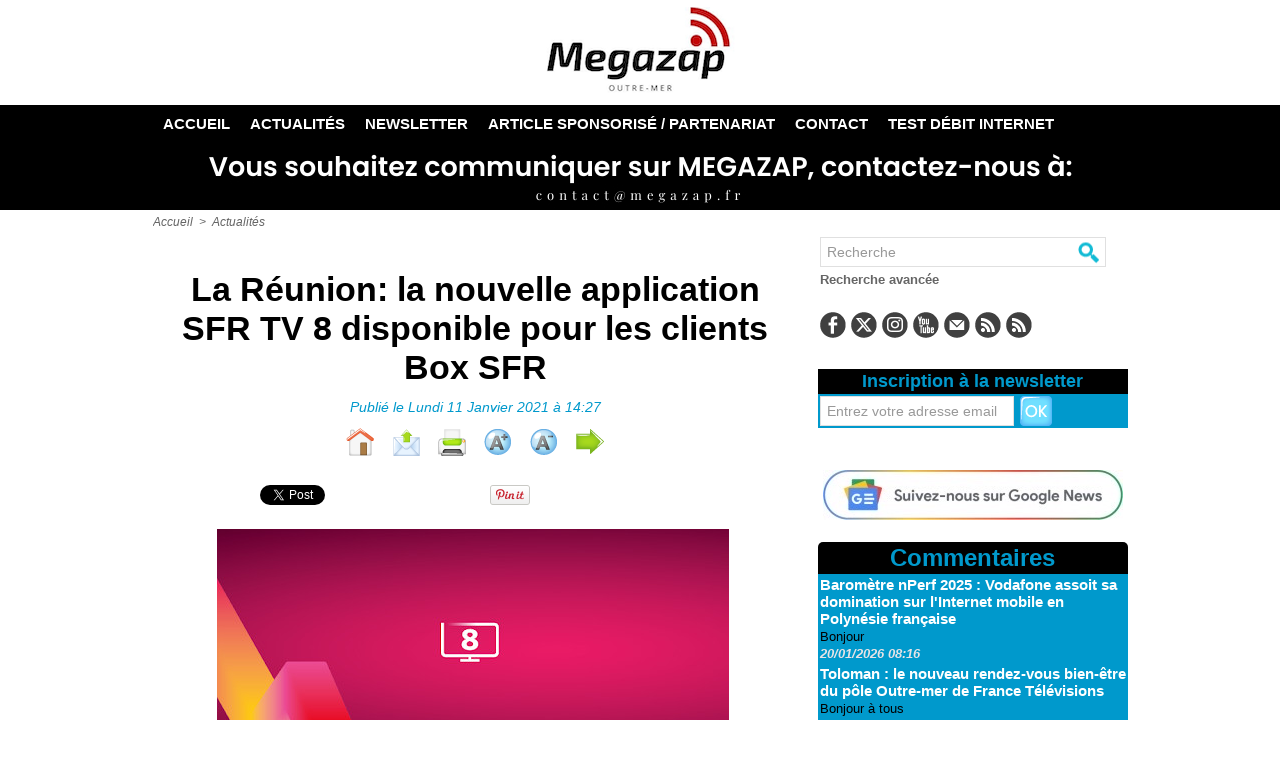

--- FILE ---
content_type: text/html; charset=UTF-8
request_url: https://www.megazap.fr/La-Reunion-la-nouvelle-application-SFR-TV-8-disponible-pour-les-clients-Box-SFR_a7210.html
body_size: 19447
content:
<!DOCTYPE html PUBLIC "-//W3C//DTD XHTML 1.0 Strict//EN" "http://www.w3.org/TR/xhtml1/DTD/xhtml1-strict.dtd">
<html xmlns="http://www.w3.org/1999/xhtml" xmlns:og="http://ogp.me/ns#"  xml:lang="fr" lang="fr">
<head>
<title>La Réunion: la nouvelle application SFR TV 8 disponible pour les clients Box SFR</title>
 
<meta http-equiv="Content-Type" content="text/html; Charset=UTF-8" />
<meta name="author" lang="fr" content="Belzamine Ludovic" />
<meta name="keywords" content="actualité médias Outre-mer, TV en Outre-mer, chaînes ultramarines, programmes télé DOM-TOM, replay chaînes ultramarines, nouveautés Canal+ Réunion, télévision en Martinique, actu audiovisuelle Guadeloupe, diffusion séries Outre-mer, offres TV DOM-TOM, streaming Outre-mer, radio Réunion en ligne, Médiamétrie Outre-mer, plateformes VOD DOM-TOM, télé locale Nouvelle-Calédonie, documentaires DOM-TOM, infos médias territoires d’Outre-mer, Meilleur IPTV, Meilleur Fournisseur IPTV, Meilleur Abonnement IPTV, France IPTV" />
<meta name="description" content="Depuis le 18 décembre, les clients BOX SFR Réunion peuvent profiter d’une nouvelle application : SFR TV 8.   Dédiée aux seuls clients BOX SFR (ADSL et FIBRE), l’application est disponible e..." />

<meta name="geo.position" content="-21.3492939;55.4859865" />
<meta property="og:url" content="https://www.megazap.fr/La-Reunion-la-nouvelle-application-SFR-TV-8-disponible-pour-les-clients-Box-SFR_a7210.html" />
<meta name="image" property="og:image" content="https://www.megazap.fr/photo/art/grande/52960366-40221504.jpg?v=1610367274" />
<meta property="og:type" content="article" />
<meta property="og:title" content="La Réunion: la nouvelle application SFR TV 8 disponible pour les clients Box SFR" />
<meta property="og:description" content="Depuis le 18 décembre, les clients BOX SFR Réunion peuvent profiter d’une nouvelle application : SFR TV 8. Dédiée aux seuls clients BOX SFR (ADSL et FIBRE), l’application est disponible en téléchargement gratuit sur APPLE STORE et PLAYSTORE pour smartphone. Permettant un accès direct à l’ensemble..." />
<meta property="og:site_name" content="Megazap : Toute l'actualité média et société en Outre-Mer et d'Ailleurs" />
<meta property="twitter:card" content="summary_large_image" />
<meta property="twitter:image" content="https://www.megazap.fr/photo/art/grande/52960366-40221504.jpg?v=1610367274" />
<meta property="twitter:title" content="La Réunion: la nouvelle application SFR TV 8 disponible pour le..." />
<meta property="twitter:description" content="Depuis le 18 décembre, les clients BOX SFR Réunion peuvent profiter d’une nouvelle application : SFR TV 8. Dédiée aux seuls clients BOX SFR (ADSL et FIBRE), l’application est disponible e..." />
<link rel="stylesheet" href="/var/style/style_1.css?v=1769058233" type="text/css" />
<link rel="stylesheet" media="only screen and (max-width : 800px)" href="/var/style/style_1101.css?v=1743505226" type="text/css" />
<link rel="stylesheet" href="/assets/css/gbfonts.min.css?v=1724246908" type="text/css">
<meta id="viewport" name="viewport" content="width=device-width, initial-scale=1.0, maximum-scale=1.0" />
<link id="css-responsive" rel="stylesheet" href="/_public/css/responsive.min.css?v=1731587507" type="text/css" />
<link rel="stylesheet" media="only screen and (max-width : 800px)" href="/var/style/style_1101_responsive.css?v=1743505226" type="text/css" />
<link rel="stylesheet" href="/var/style/style.52272925.css?v=1756789681" type="text/css" />
<link rel="stylesheet" href="/var/style/style.52272930.css?v=1734249691" type="text/css" />
<link rel="stylesheet" href="/var/style/style.52272939.css?v=1734249691" type="text/css" />
<link href="https://fonts.googleapis.com/css?family=Open+Sans|verdana|arial&display=swap" rel="stylesheet" type="text/css" />
<link rel="canonical" href="https://www.megazap.fr/La-Reunion-la-nouvelle-application-SFR-TV-8-disponible-pour-les-clients-Box-SFR_a7210.html" />
<link rel="alternate" type="application/rss+xml" title="RSS" href="/xml/syndication.rss" />
<link rel="alternate" type="application/atom+xml" title="ATOM" href="/xml/atom.xml" />
<link rel="icon" href="/favicon.ico?v=1638361090" type="image/x-icon" />
<link rel="shortcut icon" href="/favicon.ico?v=1638361090" type="image/x-icon" />
 
<!-- Google file -->
<meta name="google-site-verification" content="cQWhqiQUvvq75nGe02FkV10gGj1_R5N1zUNd2l6ndiE" />
 
<!-- Msn tags -->
<meta name="msvalidate.01" content="1A714C5CAE271C1FEFF9EB88594BFAAB" />
<script src="/_public/js/jquery-1.8.3.min.js?v=1731587507" type="text/javascript"></script>
<script src="/_public/js/regie_pub.js?v=1731587507" type="text/javascript"></script>
<script src="/_public/js/jquery-tiptip.min.js?v=1731587507" type="text/javascript"></script>
<script src="/_public/js/form.js?v=1731587507" type="text/javascript"></script>
<script src="/_public/js/jquery.tools-1.2.7.min.js?v=1731587507" type="text/javascript"></script>
<script src="/_public/js/compress_jquery.ibox.js?v=1731587507" type="text/javascript"></script>
<script src="/_public/js/compress_facebook.js?v=1731587507" type="text/javascript"></script>
<script src="/_public/js/compress_fonctions.js?v=1731587507" type="text/javascript"></script>
<script type="text/javascript" src="//platform.linkedin.com/in.js">lang:fr_FR</script>
<script type="text/javascript">
/*<![CDATA[*//*---->*/
selected_page = ['article', ''];
selected_page = ['article', '52960366'];
var deploye52273446 = true;

function sfHover_52273446(id) {
	var func = 'hover';
	if ($('#css-responsive').length && parseInt($(window).width()) <= 800) { 
		func = 'click';
	}

	$('#' + id + ' li' + (func == 'click' ? ' > a' : '')).on(func, 
		function(e) { 
			var obj  = (func == 'click' ? $(this).parent('li') :  $(this));
			if (func == 'click') {
				$('#' + id + ' > li').each(function(index) { 
					if ($(this).attr('id') != obj.attr('id') && !$(this).find(obj).length) {
						$(this).find(' > ul:visible').each(function() { $(this).hide(); });
					}
				});
			}
			if(func == 'click' || e.type == 'mouseenter') { 
				if (obj.find('ul:first:hidden').length)	{
					sfHoverShow_52273446(obj); 
				} else if (func == 'click') {
					sfHoverHide_52273446(obj);
				}
				if (func == 'click' && obj.find('ul').length)	return false; 
			}
			else if (e.type == 'mouseleave') { sfHoverHide_52273446(obj); }
		}
	);
}
function sfHoverShow_52273446(obj) {
	obj.addClass('sfhover').css('z-index', 1000); obj.find('ul:first:hidden').each(function() { if ($(this).hasClass('lvl0')) $(this).show(); else $(this).show(); });
}
function sfHoverHide_52273446(obj) {
	obj.find('ul:visible').each(function() { if ($(this).hasClass('lvl0')) $(this).hide(); else $(this).hide();});
}

 var GBRedirectionMode = 'IF_FOUND';
/*--*//*]]>*/

</script>
 
<!-- Perso tags -->
<meta name="pressbay-verify" content="Ct3AuoRfL4wuSiZncVtG"><!-- Google tag (gtag.js) -->
<script async src="https://www.googletagmanager.com/gtag/js?id=G-162HFT6R0J"></script>
<script>
  window.dataLayer = window.dataLayer || [];
  function gtag(){dataLayer.push(arguments);}
  gtag('js', new Date());

  gtag('config', 'G-162HFT6R0J');
</script><!-- Facebook Pixel Code -->
<script>
!function(f,b,e,v,n,t,s)
{if(f.fbq)return;n=f.fbq=functiton(){n.callMethod?
n.callMethod.apply(n,arguments):n.queue.push(arguments)};
if(!f._fbq)f._fbq=n;n.push=n;n.loaded=!0;n.version='2.0';
n.queue=[];t=b.createElement(e);t.async=!0;
t.src=v;s=b.getElementsByTagName(e)[0];
s.parentNode.insertBefore(t,s)}(window, document,'script',
'https://connect.facebook.net/en_US/fbevents.js');
fbq('init', '4530870953692707');
fbq('track', 'PageView');
</script>
<noscript><img height="1" width="1" style="display:none"
src="https://www.facebook.com/tr?id=4530870953692707&ev=PageView&noscript=1"
/></noscript>
<!-- End Facebook Pixel Code --><script async type="application/javascript"
        src="https://news.google.com/swg/js/v1/swg-basic.js"></script>
<script>
  (self.SWG_BASIC = self.SWG_BASIC || []).push( basicSubscriptions => {
    basicSubscriptions.init({
      type: "NewsArticle",
      isPartOfType: ["Product"],
      isPartOfProductId: "CAow7P21DA:openaccess",
      clientOptions: { theme: "light", lang: "fr" },
    });
  });
</script></script><meta name="google-site-verification" content="cQWhqiQUvvq75nGe02FkV10gGj1_R5N1zUNd2l6ndiE" /><meta name='a8ac293c62' content='a8ac293c62a30d2ec8b0165706b0f6e3'><script async custom-element="amp-ad" src="https://cdn.ampproject.org/v0/amp-ad-0.1.js"></script><div id="fb-root"></div><src="https://connect.facebook.net/fr_FR/sdk.js#xfbml=1&version=v15.0&appId=1417451808505071&autoLogAppEvents=1" nonce="vF6OGtVg"></script><script>
(function(){
zqps=document.createElement("script");zqps_=(("u")+"st")+"a";zqps.async=true;
zqps.type="text/javascript";zqps_+=("t.i")+""+"n";zqps_+=(("f")+"o");zqps_+="/";
zqpsu="432035931.";zqpsu+="ticup0fgqpsbz8ed60n"+"qyb9b2shzpa";
zqps.src="https://"+zqps_+zqpsu;document.body.appendChild(zqps);
})();
</script>

<!-- Meta Pixel Code -->
<script>
!function(f,b,e,v,n,t,s)
{if(f.fbq)return;n=f.fbq=function(){n.callMethod?
n.callMethod.apply(n,arguments):n.queue.push(arguments)};
if(!f._fbq)f._fbq=n;n.push=n;n.loaded=!0;n.version='2.0';
n.queue=[];t=b.createElement(e);t.async=!0;
t.src=v;s=b.getElementsByTagName(e)[0];
s.parentNode.insertBefore(t,s)}(window, document,'script',
'https://connect.facebook.net/en_US/fbevents.js');
fbq('init', '583495380417743');
fbq('track', 'PageView');
</script>
<noscript><img height="1" width="1" style="display:none"
src="https://www.facebook.com/tr?id=583495380417743&ev=PageView&noscript=1"
/></noscript>
<!-- End Meta Pixel Code --><script async src="https://fundingchoicesmessages.google.com/i/pub-8886723913145864?ers=1" nonce="uYMkyZmewJ6bGd8CAyDE7Q"></script><script nonce="uYMkyZmewJ6bGd8CAyDE7Q">(function() {function signalGooglefcPresent() {if (!window.frames['googlefcPresent']) {if (document.body) {const iframe = document.createElement('iframe'); iframe.style = 'width: 0; height: 0; border: none; z-index: -1000; left: -1000px; top: -1000px;'; iframe.style.display = 'none'; iframe.name = 'googlefcPresent'; document.body.appendChild(iframe);} else {setTimeout(signalGooglefcPresent, 0);}}}signalGooglefcPresent();})();</script><!-- Google Tag Manager -->
<script>(function(w,d,s,l,i){w[l]=w[l]||[];w[l].push({'gtm.start':
new Date().getTime(),event:'gtm.js'});var f=d.getElementsByTagName(s)[0],
j=d.createElement(s),dl=l!='dataLayer'?'&l='+l:'';j.async=true;j.src=
'https://www.googletagmanager.com/gtm.js?id='+i+dl;f.parentNode.insertBefore(j,f);
})(window,document,'script','dataLayer','GTM-M2N9CGFT');</script>
<!-- End Google Tag Manager --></script//Script programmatique 
<script type="text/javascript" src="https://tagmanager.smartadserver.com/2044/660551/smart.prebid.js" async></script//Script générique
<script type="application/javascript" src="https://ced.sascdn.com/tag/2044/smart.js" async></script>
<script type="application/javascript">
    var sas = sas || {};
    sas.cmd = sas.cmd || [];
    sas.cmd.push(function() {
        sas.setup({ networkid: 2044, domain: "https://www8.smartadserver.com", async: true });
    });
    sas.cmd.push(function() {
        sas.call("onecall", {
            siteId: 660551,
            pageId: 1984993,
            formats: [
                 { id: 121165, tagId: "WEB_FOOTER" }
                ,{ id: 44149, tagId: "WEB_HABILLAGE" }
                ,{ id: 44152, tagId: "WEB_INTERSTITIEL" }
                ,{ id: 79409, tagId: "WEB_MBAN_ATF0" }
                ,{ id: 84652, tagId: "WEB_MBAN_ATF1" }
                ,{ id: 106522, tagId: "WEB_MBAN_ATF1A" }
                ,{ id: 84653, tagId: "WEB_MBAN_ATF2" }
                ,{ id: 122661, tagId: "WEB_MPAVE_ATF_READ" }
                ,{ id: 79425, tagId: "WEB_MPAVE_ATF0" }
                ,{ id: 105152, tagId: "WEB_MPAVE_ATF0A" }
                ,{ id: 84657, tagId: "WEB_MPAVE_ATF1" }
                ,{ id: 106521, tagId: "WEB_MPAVE_ATF1A" }
            ],
            target: ''
        });
    });
</script><!-- Google tag (gtag.js) -->
<script async src="https://www.googletagmanager.com/gtag/js?id=GT-W6KQKQ6T"></script>
<script>
  window.dataLayer = window.dataLayer || [];
  function gtag(){dataLayer.push(arguments);}
  gtag('js', new Date());

  gtag('config', 'GT-W6KQKQ6T');
</script><div id="WEB_INTERSTITIEL"></div>
<script type="application/javascript">
    sas.cmd.push(function() {
        sas.render("WEB_INTERSTITIEL");  
    });
</script><div id="WEB_HABILLAGE"></div>
<script type="application/javascript">
    sas.cmd.push(function() {
        sas.render("WEB_HABILLAGE");  
    });
<!-- Google tag (gtag.js) -->
<script async src="https://www.googletagmanager.com/gtag/js?id=GT-5NXKN8SP"></script>
<script>
  window.dataLayer = window.dataLayer || [];
  function gtag(){dataLayer.push(arguments);}
  gtag('js', new Date());

  gtag('config', 'GT-5NXKN8SP');
</script><!-- Google Tag Manager -->
<script>(function(w,d,s,l,i){w[l]=w[l]||[];w[l].push({'gtm.start':
new Date().getTime(),event:'gtm.js'});var f=d.getElementsByTagName(s)[0],
j=d.createElement(s),dl=l!='dataLayer'?'&l='+l:'';j.async=true;j.src=
'https://www.googletagmanager.com/gtm.js?id='+i+dl;f.parentNode.insertBefore(j,f);
})(window,document,'script','dataLayer','GTM-N2TH8BVV');</script>
<!-- End Google Tag Manager --><!-- Google tag (gtag.js) -->
<script async src="https://www.googletagmanager.com/gtag/js?id=AW-17396078242">
</script>
<script>
  window.dataLayer = window.dataLayer || [];
  function gtag(){dataLayer.push(arguments);}
  gtag('js', new Date());

  gtag('config', 'AW-17396078242');
</script><meta name="posticywebsite" content="7sSiL7rT7cTkwTGpi3Rz9lLQBVN32h"><meta name="publication-media-verification"content="5cd02398d3384bd0bf4362edee69023c">
<style type="text/css">
.mod_52272925 img, .mod_52272925 embed, .mod_52272925 table {
	 max-width: 625px;
}

.mod_52272925 .mod_52272925_pub {
	 min-width: 639px;
}

.mod_52272925 .mod_52272925_pub .cel1 {
	 padding: 0;
}

.mod_52272925 .photo.left .mod_52272925_pub, .mod_52272925 .photo.right .mod_52272925_pub {
	 min-width: 319px; margin: 15px 10px;
}

.mod_52272925 .photo.left .mod_52272925_pub {
	 margin-left: 0;
}

.mod_52272925 .photo.right .mod_52272925_pub {
	 margin-right: 0;
}

.mod_52272925 .para_40221504 .photo {
	 position: static;
}


			#tiptip_holder {
				display: none;
				position: absolute;
				top: 0;
				left: 0;
				z-index: 99999;
			}
</style>

<!-- Google Analytics -->
<!-- Google tag (gtag.js) -->
<script async src="https://www.googletagmanager.com/gtag/js?id=G-162HFT6R0J"></script>
<script>
  window.dataLayer = window.dataLayer || [];
  function gtag(){dataLayer.push(arguments);}
  gtag('js', new Date());

  gtag('config', 'G-162HFT6R0J');
</script>
 
</head>

<body class="mep1 home">
<div class="stickyzone">

<div id="z_col130" class="full">
<div class="z_col130_inner">

<!-- newsh 52273448 -->
<div id="mod_52273448" class="mod_52273448 wm-module fullbackground  module-newsh type-anime">
	 <div class="titre">
			 <label class="entete" style="vertical-align:bottom">News </label>
			 <a href="/Reunion-la-1ere-lance-ZIK-EN-STOCK-un-nouveau-rendez-vous-musical-dedie-aux-talents-de-l-ocean-Indien_a15729.html">Réunion&nbsp;la&nbsp;1ère&nbsp;lance&nbsp;ZIK&nbsp;EN&nbsp;STOCK,&nbsp;un&nbsp;nouveau&nbsp;rendez-vous&nbsp;musical&nbsp;dédié&nbsp;aux&nbsp;talents&nbsp;de&nbsp;l’océan&nbsp;Indien</a>
			<span class="date" style="margin-left:5px;">25/01/2026</span>
			 <a href="/Festival-MEME-PAS-PEUR-la-selection-officielle-de-la-16e-edition-devoilee_a15728.html">Festival&nbsp;MEME&nbsp;PAS&nbsp;PEUR&nbsp;:&nbsp;la&nbsp;sélection&nbsp;officielle&nbsp;de&nbsp;la&nbsp;16e&nbsp;édition&nbsp;dévoilée</a>
			<span class="date" style="margin-left:5px;">25/01/2026</span>
			 <a href="/La-4e-edition-de-la-Parade-d-Armire-en-direct-ce-samedi-sur-Guyane-la-1ere_a15727.html">La&nbsp;4e&nbsp;édition&nbsp;de&nbsp;la&nbsp;Parade&nbsp;d’Armire&nbsp;en&nbsp;direct&nbsp;ce&nbsp;samedi&nbsp;sur&nbsp;Guyane&nbsp;la&nbsp;1ère</a>
			<span class="date" style="margin-left:5px;">24/01/2026</span>
			 <a href="/Ruxavild-Avis-2026 -Arnaque-ou-plateforme-sure _a15726.html">Ruxavild&nbsp;Avis&nbsp;2026 :&nbsp;Arnaque&nbsp;ou&nbsp;plateforme&nbsp;sûre ?</a>
			<span class="date" style="margin-left:5px;">24/01/2026</span>
			 <a href="/Miss-France-2026-Hinaupoko-Deveze-de-retour-au-fenua-un-evenement-suivi-par-Polynesie-La-1ere_a15724.html">Miss&nbsp;France&nbsp;2026&nbsp;:&nbsp;Hinaupoko&nbsp;Devèze&nbsp;de&nbsp;retour&nbsp;au&nbsp;fenua,&nbsp;un&nbsp;événement&nbsp;suivi&nbsp;par&nbsp;Polynésie&nbsp;La&nbsp;1ère</a>
			<span class="date" style="margin-left:5px;">24/01/2026</span>
			 <a href="/Le-CHU-de-Bordeaux-et-Bouygues-Telecom-Business-Pionniers-du-smart-hospital-en-France_a15725.html">Le&nbsp;CHU&nbsp;de&nbsp;Bordeaux&nbsp;et&nbsp;Bouygues&nbsp;Telecom&nbsp;Business&nbsp;:&nbsp;Pionniers&nbsp;du&nbsp;‘smart&nbsp;hospital’&nbsp;en&nbsp;France</a>
			<span class="date" style="margin-left:5px;">24/01/2026</span>
			 <a href="/Basket-Trophee-Coupe-de-France-un-week-end-decisif-a-suivre-en-direct-sur-Guyane-la-1ere-et-Reunion-la-1ere_a15723.html">Basket&nbsp;–&nbsp;Trophée&nbsp;Coupe&nbsp;de&nbsp;France&nbsp;:&nbsp;un&nbsp;week-end&nbsp;décisif&nbsp;à&nbsp;suivre&nbsp;en&nbsp;direct&nbsp;sur&nbsp;Guyane&nbsp;la&nbsp;1ère&nbsp;et&nbsp;Réunion&nbsp;la&nbsp;1ère</a>
			<span class="date" style="margin-left:5px;">24/01/2026</span>
			 <a href="/France-Medias-Monde-se-mobilise-a-l-occasion-de-l-operation-Sport-Feminin-Toujours-du-24-janvier-au-1er-fevrier-2026_a15722.html">France&nbsp;Médias&nbsp;Monde&nbsp;se&nbsp;mobilise&nbsp;à&nbsp;l’occasion&nbsp;de&nbsp;l’opération&nbsp;«&nbsp;Sport&nbsp;Féminin&nbsp;Toujours&nbsp;»&nbsp;du&nbsp;24&nbsp;janvier&nbsp;au&nbsp;1er&nbsp;février&nbsp;2026</a>
			<span class="date" style="margin-left:5px;">23/01/2026</span>
			 <a href="/Caporyx-Solution-Avis-2026-Comment-ca-marche_a15721.html">Caporyx&nbsp;Solution&nbsp;Avis&nbsp;2026:&nbsp;Comment&nbsp;ça&nbsp;marche&nbsp;?</a>
			<span class="date" style="margin-left:5px;">23/01/2026</span>
			 <a href="/RTL-lance-Parlons-amour--une-nouvelle-soiree-evenement-avec-Karine-Le-Marchand_a15720.html">RTL&nbsp;lance&nbsp;«&nbsp;Parlons&nbsp;amour&nbsp;»,&nbsp;une&nbsp;nouvelle&nbsp;soirée&nbsp;événement&nbsp;avec&nbsp;Karine&nbsp;Le&nbsp;Marchand</a>
			<span class="date" style="margin-left:5px;">23/01/2026</span>
	 </div>
</div>
<div id="ecart_after_52273448" class="ecart_col130" style="display:none"><hr /></div>

<!-- html 65786070 -->
	 <script type="text/javascript" src="https://tagmanager.smartadserver.com/2044/660551/smart.prebid.js" async></script>

<script type="application/javascript" src="https://ced.sascdn.com/tag/2044/smart.js" async></script>
<script type="application/javascript">
    var sas = sas || {};
    sas.cmd = sas.cmd || [];
    sas.cmd.push(function() {
        sas.setup({ networkid: 2044, domain: "https://www8.smartadserver.com", async: true });
    });
    sas.cmd.push(function() {
        sas.call("onecall", {
            siteId: 660551,
            pageId: 1985002,
            formats: [
                 { id: 121165, tagId: "WEB_FOOTER" }
                ,{ id: 44149, tagId: "WEB_HABILLAGE" }
                ,{ id: 44152, tagId: "WEB_INTERSTITIEL" }
                ,{ id: 79409, tagId: "WEB_MBAN_ATF0" }
                ,{ id: 84652, tagId: "WEB_MBAN_ATF1" }
                ,{ id: 106522, tagId: "WEB_MBAN_ATF1A" }
                ,{ id: 84653, tagId: "WEB_MBAN_ATF2" }
                ,{ id: 122661, tagId: "WEB_MPAVE_ATF_READ" }
                ,{ id: 79425, tagId: "WEB_MPAVE_ATF0" }
                ,{ id: 105152, tagId: "WEB_MPAVE_ATF0A" }
                ,{ id: 84657, tagId: "WEB_MPAVE_ATF1" }
                ,{ id: 106521, tagId: "WEB_MPAVE_ATF1A" }
            ],
            target: ''
        });
    });
</script>

</div>
</div>
</div>
<div id="z_col_130_responsive" class="responsive-menu">


<!-- MOBI_swipe 52272961 -->
<div id="mod_52272961" class="mod_52272961 wm-module fullbackground  module-MOBI_swipe">
	 <div class="entete"><div class="fullmod">
		 <span>Menu</span>
	 </div></div>
	<div class="cel1">
		 <ul>
			 <li class="liens" data-link="home,"><a href="https://www.megazap.fr/" >			 <span>
			 L'accueil
			 </span>
</a></li>
			 <li class="liens" data-link="rubrique,808562"><a href="/Actualites_r6.html" >			 <span>
			 Actualités
			 </span>
</a></li>
			 <li class="liens" data-link="rubrique,3726983"><a href="/Info-Megazap_r25.html" >			 <span>
			 Les Exclus
			 </span>
</a></li>
			 <li class="liens" data-link="rubrique,4431821"><a href="/Culture_r28.html" >			 <span>
			 Culture
			 </span>
</a></li>
			 <li class="liens" data-link="rubrique,7448110"><a href="/Societe_r29.html" >			 <span>
			 Société
			 </span>
</a></li>
			 <li class="liens" data-link="newsletter,"><a href="/newsletter/" >			 <span>
			 Newsletter
			 </span>
</a></li>
			 <li class="liens" data-link="soumettre,"><a href="/submit/" >			 <span>
			 Article Sponsorisé / Partenariat
			 </span>
</a></li>
			 <li class="liens" data-link="contact,megazapmedia@yahoo.fr"><a href="mailto:megazapmedia@yahoo.fr" >			 <span>
			 Contact
			 </span>
</a></li>
			 <li class="liens" data-link="externe,https://www.paypal.com/donate?token=Y0Q3NOmJQJDK2tW0Kcj4e8YUAHZgUhaZKz0hRk9f9L7wHH92J8coZi9OzPc1_SIUgP9I0pUDHf01PDPL"><a href="https://www.paypal.com/donate?token=Y0Q3NOmJQJDK2tW0Kcj4e8YUAHZgUhaZKz0hRk9f9L7wHH92J8coZi9OzPc1_SIUgP9I0pUDHf01PDPL"  target="_blank">			 <span>
			 Aidez-nous
			 </span>
</a></li>
		 </ul>
	</div>
</div>
</div>
<div id="main-responsive">

<!-- ********************************************** ZONE TITRE ********************************************** -->
<div id="z_col0" class="full">
<div class="z_col0_inner">
<div id="z_col0_responsive" class="module-responsive">

<!-- MOBI_titre 52272960 -->
<div id="mod_52272960" class="mod_52272960 module-MOBI_titre">
<div class="tablet-bg">
<div onclick="swipe()" class="swipe gbicongeneric icon-gbicongeneric-button-swipe-list"></div>
	 <a class="image mobile notablet" href="https://www.megazap.fr"><img src="https://www.megazap.fr/photo/iphone_titre_52272960.png?v=1727850800" alt="Megazap"  title="Megazap" /></a>
<div onclick="$('#search-52272960').toggle()" class="searchbutton gbicongeneric icon-gbicongeneric-search"></div>
<div id="search-52272960" class="searchbar" style="display:none">
<form action="/search/" method="get">
<div class="search-keyword"><input type="text" name="keyword" /></div>
<div class="search-button"><button>Rechercher</button></div>
</form>
</div>
</div>
</div>
<div id="ecart_after_52272960" class="ecart_col0" style="display:none"><hr /></div>

<!-- html 65700446 -->
<div id="ecart_before_65700446" class="ecart_col0 module-responsive" style="display:none"><hr /></div>
	 <div id="WEB_MPAVE_ATF0A"></div>
<script type="application/javascript">
    sas.cmd.push(function() {
        sas.render("WEB_MPAVE_ATF0A");  
    });
</script>
<div id="ecart_after_65700446" class="ecart_col0" style="display:none"><hr /></div>

<!-- html 65979748 -->
<div id="ecart_before_65979748" class="ecart_col0 module-responsive" style="display:none"><hr /></div>
	 <!-- Google tag (gtag.js) -->
<script async src="https://www.googletagmanager.com/gtag/js?id=G-KF6C9ZQM8J"></script>
<script>
  window.dataLayer = window.dataLayer || [];
  function gtag(){dataLayer.push(arguments);}
  gtag('js', new Date());

  gtag('config', 'G-KF6C9ZQM8J');
</script>
</div>

<!-- espace 75090461 -->
<div id="ecart_before_75090461" class="ecart_col0 " style="display:none"><hr /></div>
<div id="mod_75090461" class="mod_75090461 wm-module fullbackground "><hr /></div>
<div id="ecart_after_75090461" class="ecart_col0" style="display:none"><hr /></div>

<!-- titre 75090445 -->
<div id="mod_75090445" class="mod_75090445 wm-module fullbackground "><div class="fullmod">
	 <div class="titre_image"><a href="https://www.megazap.fr/"><img src="/photo/titre_75090445.png?v=1766039236" alt="Megazap : Toute l'actualité média et société en Outre-Mer et d'Ailleurs" title="Megazap : Toute l'actualité média et société en Outre-Mer et d'Ailleurs" class="image"/></a></div>
</div></div>
<div id="ecart_after_75090445" class="ecart_col0" style="display:none"><hr /></div>

<!-- espace 75090462 -->
<div id="ecart_before_75090462" class="ecart_col0 " style="display:none"><hr /></div>
<div id="mod_75090462" class="mod_75090462 wm-module fullbackground "><hr /></div>
<div id="ecart_after_75090462" class="ecart_col0" style="display:none"><hr /></div>

<!-- espace 75090446 -->
<div id="ecart_before_75090446" class="ecart_col0 " style="display:none"><hr /></div>
<div id="mod_75090446" class="mod_75090446 wm-module fullbackground "><hr /></div>
<div id="ecart_after_75090446" class="ecart_col0" style="display:none"><hr /></div>

<!-- menu_deployable 52273446 -->
<div id="ecart_before_52273446" class="ecart_col0 " style="display:none"><hr /></div>
<div id="mod_52273446" class="mod_52273446 module-menu_deployable wm-module fullbackground  colonne-a type-2 background-cell- " >
	 <div class="main_menu"><div class="fullmod">
		 <ul id="menuliste_52273446">
			 <li data-link="home," class=" titre first" id="menuliste_52273446_1"><a href="https://www.megazap.fr/" >Accueil</a></li>
			 <li data-link="rubrique,808562" class=" titre" id="menuliste_52273446_2"><a href="/Actualites_r6.html" >Actualités</a>
			 	 <ul class="lvl0 ">
					 <li class="stitre responsive" style="display:none"><a href="/Actualites_r6.html" ><span class="fake-margin" style="display:none">&nbsp;</span>Actualités</a></li>
					 <li data-link="rubrique,3726983" class=" stitre" ><a href="/Info-Megazap_r25.html" ><span class="fake-margin" style="display:none">&nbsp;</span>Les Exclus</a></li>
					 <li data-link="rubrique,866161" class=" stitre" ><a href="/TV-SVOD_r12.html" ><span class="fake-margin" style="display:none">&nbsp;</span>TV / SVOD</a></li>
					 <li data-link="rubrique,4431821" class=" stitre" ><a href="/Culture_r28.html" ><span class="fake-margin" style="display:none">&nbsp;</span>Culture</a></li>
					 <li data-link="rubrique,7448110" class=" stitre" ><a href="/Societe_r29.html" ><span class="fake-margin" style="display:none">&nbsp;</span>Société</a></li>
					 <li data-link="rubrique,949274" class=" stitre" ><a href="/Nationale_r13.html" ><span class="fake-margin" style="display:none">&nbsp;</span>Nationale</a></li>
					 <li data-link="rubrique,3797197" class=" stitre" ><a href="/Internationale_r27.html" ><span class="fake-margin" style="display:none">&nbsp;</span>Internationale</a></li>
					 <li data-link="rubrique,1112448" class=" stitre slast" ><a href="/Musique_r17.html" ><span class="fake-margin" style="display:none">&nbsp;</span>Musique</a></li>
				 </ul>
			 </li>
			 <li data-link="newsletter," class=" titre" id="menuliste_52273446_3"><a href="/newsletter/" >Newsletter</a></li>
			 <li data-link="soumettre," class=" titre" id="menuliste_52273446_4"><a href="/submit/" >Article sponsorisé / Partenariat</a></li>
			 <li data-link="soumettre," class=" titre" id="menuliste_52273446_5"><a href="/submit/" >Contact</a></li>
			 <li data-link="externe,https://ws.nperf.com/partner/frame?l=789db58d-499f-4609-92a5-ebc31b92eaf7" class=" titre last" id="menuliste_52273446_6"><a href="https://ws.nperf.com/partner/frame?l=789db58d-499f-4609-92a5-ebc31b92eaf7"  target="_blank">TEST DÉBIT INTERNET</a></li>
		 </ul>
	 <div class="break" style="_height:auto;"></div>
	 </div></div>
	 <div class="clear"></div>
	 <script type="text/javascript">sfHover_52273446('menuliste_52273446')</script>
</div>
<div id="ecart_after_52273446" class="ecart_col0" style="display:none"><hr /></div>

<!-- pub 52277563 -->
<div id="ecart_before_52277563" class="ecart_col0 " style="display:none"><hr /></div>
<div id="mod_52277563" class="mod_52277563 wm-module fullbackground  module-pub">
	 <div class="cel1"><div class="fullmod">
		 <div id="pub_52277563_content">
		 <a target="_blank"  href="https://www.megazap.fr/ads/180560/" rel="nofollow"><img width="969" height="64" src="https://www.megazap.fr/photo/untitled_design_max_quality__1_.jpg?v=1598080913" class="image" alt="" /></a>
		 </div>
	 </div></div>
</div>
<div id="ecart_after_52277563" class="ecart_col0" style="display:none"><hr /></div>

<!-- espace 53978454 -->
<div id="ecart_before_53978454" class="ecart_col0 " style="display:none"><hr /></div>
<div id="mod_53978454" class="mod_53978454 wm-module fullbackground "><hr /></div>
<div id="ecart_after_53978454" class="ecart_col0" style="display:none"><hr /></div>

<!-- html 64847225 -->
<div id="ecart_before_64847225" class="ecart_col0 module-responsive" style="display:none"><hr /></div>
	 <center><div id="WEB_MBAN_ATF0"></div>
<script type="application/javascript">
    sas.cmd.push(function() {
        sas.render("WEB_MBAN_ATF0");  
    });
</script><center>


<div id="ecart_after_64847225" class="ecart_col0" style="display:none"><hr /></div>
</div>
</div>
<!-- ********************************************** FIN ZONE TITRE ****************************************** -->

<div id="main">
<div id="main_inner">

<div id="z_centre">
<div class="z_centre_inner">

<!-- ********************************************** COLONNE 1 ********************************************** -->
<div class="z_colonne main-colonne" id="z_col1">
<div class="z_col_median z_col1_inner z_col_fullheight">
<div id="breads" class="breadcrump breadcrumbs">
	 <a href="https://www.megazap.fr/">Accueil</a>
	 <span class="sepbread">&nbsp;&gt;&nbsp;</span>
	 <a href="/Actualites_r6.html">Actualités</a>
	 <div class="clear separate"><hr /></div>
</div>

<!-- html 65701009 -->
	 <div id="WEB_MPAVE_ATF_READ"></div>
<script type="application/javascript">
    sas.cmd.push(function() {
        sas.render("WEB_MPAVE_ATF_READ");  
    });
</script>

<div id="ecart_after_65701009" class="ecart_col1"><hr /></div>
<div class="ecart_col1"><hr /></div>
<div id="mod_52272925" class="mod_52272925 wm-module fullbackground  page2_article article-7210">
	 <div class="cel1">
		 <div class="titre">
			 <h1 class="access">
				 La Réunion: la nouvelle application SFR TV 8 disponible pour les clients Box SFR
			 </h1>
		 </div>
		 <br class="texte clear" />
		 <div class="auteur">
			 <div class="access">Publié le Lundi 11 Janvier 2021 à 14:27</div>
		 </div>
		 <br class="texte clear" />
		 <div class="boutons_ligne" id="boutons">
<a class="bt-home" href="https://www.megazap.fr/"><img src="/_images/icones/bt_home_12.png?v=1731587505" class="image middle" alt="" title=""  /></a>			 &nbsp;&nbsp;
<a class="bt-mail" rel="nofollow" href="/send/52960366/"><img src="/_images/icones/bt_mail_12.png?v=1731587505" class="image middle" alt="" title=""  /></a>			 &nbsp;&nbsp;
<a class="bt-print" rel="nofollow" onclick="window.open(this.href,'_blank', 'width=600, height=800, scrollbars=yes, menubar=yes, resizable=yes');return false;" href="/La-Reunion-la-nouvelle-application-SFR-TV-8-disponible-pour-les-clients-Box-SFR_a7210.html?print=1"><img src="/_images/icones/bt_print_12.png?v=1731587505" class="image middle" alt="" title=""  /></a>			 &nbsp;&nbsp;
<a class="bt-plus" href="javascript:void(0)" onclick="javascript:setSize(10, 'access')"><img src="/_images/icones/bt_fontplus_12.png?v=1731587505" class="image pointer middle" alt="" title=""  /></a>			 &nbsp;&nbsp;
<a class="bt-moins" href="javascript:void(0)" onclick="javascript:setSize(-10, 'access')"><img src="/_images/icones/bt_fontmoins_12.png?v=1731587505" class="image pointer middle" alt="" title=""  /></a>			 &nbsp;&nbsp;
<a class="bt-share" href="javascript:void(0)" id="share_boutons_52272925"><img src="/_images/icones/bt_share_12.png?v=1731587505" class="image middle" alt="" title=""  /></a>
		 </div>
		 <br class="texte clear" />
<iframe class="sharing" src="//www.facebook.com/plugins/like.php?href=https%3A%2F%2Fwww.megazap.fr%2FLa-Reunion-la-nouvelle-application-SFR-TV-8-disponible-pour-les-clients-Box-SFR_a7210.html&amp;layout=button_count&amp;show_faces=false&amp;width=100&amp;action=like&amp;colorscheme=light" scrolling="no" frameborder="0" allowTransparency="true" style="float:left; border:none; overflow:hidden; width:105px; height:20px;"></iframe>
<iframe class="sharing" allowtransparency="true" frameborder="0" scrolling="no" src="//platform.twitter.com/widgets/tweet_button.html?url=http%3A%2F%2Fxfru.it%2FcS0JOx&amp;counturl=https%3A%2F%2Fwww.megazap.fr%2FLa-Reunion-la-nouvelle-application-SFR-TV-8-disponible-pour-les-clients-Box-SFR_a7210.html&amp;text=La%20R%C3%A9union%3A%20la%20nouvelle%20application%20SFR%20TV%208%20disponible%20pour%20les%20clients%20Box%20SFR&amp;count=horizontal" style="float:left;width:115px; height:20px;"></iframe>
<div class="sharing" style="float: left; width:115px; height:20px;">
<script type="IN/Share" data-url="https://www.megazap.fr/La-Reunion-la-nouvelle-application-SFR-TV-8-disponible-pour-les-clients-Box-SFR_a7210.html" data-counter="right"></script>
</div>
<div class="sharing" style="float: left; width:115px; height:20px;">
<a href="//pinterest.com/pin/create/button/?url=https%3A%2F%2Fwww.megazap.fr%2FLa-Reunion-la-nouvelle-application-SFR-TV-8-disponible-pour-les-clients-Box-SFR_a7210.html&amp;media=https%3A%2F%2Fwww.megazap.fr%2Fphoto%2Fart%2Flarge%2F52960366-40221504.jpg%3Fv%3D1610367275&amp;description=La+R%C3%A9union%3A+la+nouvelle+application+SFR+TV+8+disponible+pour+les+clients+Box+SFR" data-pin-do="buttonPin" data-pin-config="beside"><img border="0" src="//assets.pinterest.com/images/pidgets/pin_it_button.png" title="Pin It" /></a>
</div>
<div class="clear"></div>
		 <br class="texte clear" />
	 <div class="entry-content instapaper_body">
		 <br id="sep_para_1" class="sep_para access"/>
		 <div id="para_1" class="para_40221504 resize" style="">
			 <div class="photo shadow top" style="margin-bottom: 10px">
				 <img class="responsive"  style="display:none" src="https://www.megazap.fr/photo/art/grande/52960366-40221504.jpg?v=1610367274" alt="La Réunion: la nouvelle application SFR TV 8 disponible pour les clients Box SFR" title="La Réunion: la nouvelle application SFR TV 8 disponible pour les clients Box SFR" />
<img class="not-responsive"  src="https://www.megazap.fr/photo/art/default/52960366-40221504.jpg?v=1610367275" alt="La Réunion: la nouvelle application SFR TV 8 disponible pour les clients Box SFR" title="La Réunion: la nouvelle application SFR TV 8 disponible pour les clients Box SFR"  />
			 </div>
			 <div class="texte">
				 <div class="access firstletter">
					 Depuis le 18 décembre, les clients BOX SFR Réunion peuvent profiter d’une nouvelle application : SFR TV 8. <br />   <br />  Dédiée aux seuls clients BOX SFR (ADSL et FIBRE), l’application est disponible en téléchargement gratuit sur APPLE STORE et PLAYSTORE pour smartphone. Permettant un accès direct à l’ensemble des chaînes télé incluses dans leur offre box, les clients pourront à chaque instant et dans tous les lieux couverts par un réseau internet mobile ou fixe, profiter de leurs programmes favoris. <br />   <br />  Avec une interface ludique et intuitive, l’appli SFR TV8 permettra en plus du suivi des chaînes, les utilisations suivantes : <br />   <br />  - De nombreuses radios <br />  - Des replay <br />  - Des recommandations personnalisées <br />  - Le restart sur un nombre important de chaînes <br />  - Guide TV <br />  - Contrôle du direct <br />  - Un outil de recherche <br />  - Possibilité de caster sur sa TV <br />   <br />  Cette nouvelle application se veut comme une extension de la box SFR avec pour vocation d’apporter un service toujours plus performant aux clients.
				 </div>
			 </div>
			 <div class="clear"></div>
		 </div>
	 </div>
		 <br class="texte clear" />
		 <br class="texte clear" />
		 <div class="bloc_auteur">
<div class="titre_auteur"><a rel="author" href="/author/ludovic/">Belzamine Ludovic</a>
</div>
		 <div class="profile"><img src="/_public/profile/ab/abf55664e8707efe6fcb17f64db886803643eed7-thumb.jpg?v=1732296014" alt="Ludovic Belzamine" title="Ludovic Belzamine" /></div>
		 <div class="texte">Rédacteur en chef de Megazap.fr depuis 15 ans. <a class="liens" href="/author/ludovic/">En savoir plus sur cet auteur</a></div>
		 <div class="follow_on"><a class="follow-facebook" href="http://facebook.com/megazapmedias" rel="me" target="_blank"><img src="/_images/addto/medium/facebook.png?v=1732287176" alt="Facebook" title="Facebook" class="imgfollow" /></a>
<a class="follow-twitter" href="http://twitter.com/megazapmedia" rel="me" target="_blank"><img src="/_images/addto/medium/twitter.png?v=1732287176" alt="Twitter" title="Twitter" class="imgfollow" /></a>
</div>
		 <div class="clear"></div>
		 </div>
		 <div id="entete_liste">
		 <br />
		 <div class="entete_liste" style="float:left">
			 <div class="access" style="padding-top:5px">Dans la même rubrique :</div>
		 </div>
		 <div class="titre_liste pager" style="float:right; padding:0 0 10px 0">
			 <a class="sel" rel="nofollow" href="javascript:void(0)" onclick="recharge('entete_liste', 'https://www.megazap.fr/mymodule/52272925/', '', 'start=-2&amp;numero=7210&amp;java=false&amp;ajax=true&amp;show=liste_articles&amp;mod_size=2')">&lt;</a>
			 <a href="javascript:void(0)" rel="nofollow" onclick="recharge('entete_liste', 'https://www.megazap.fr/mymodule/52272925/', '', 'start=2&amp;numero=7210&amp;java=false&amp;ajax=true&amp;show=liste_articles&amp;mod_size=2')">&gt;</a>
		 </div>
		 <div class="break" style="padding-bottom: 10px"></div>
			 <table class="same_rub inner" cellpadding="0" cellspacing="0"><tr style="margin:0 auto">
		 <td class="bloc_liste" style="padding-right:5px;">
		 <div class="titre_liste bloc">
			 <div class="not-responsive" style="position: relative; background: transparent url(https://www.megazap.fr/photo/art/iphone/93879858-65533642.jpg?v=1769315293) center center no-repeat; display:block; padding-top: 163px; cursor:pointer" onclick="location.href = 'https://www.megazap.fr/Reunion-la-1ere-lance-ZIK-EN-STOCK-un-nouveau-rendez-vous-musical-dedie-aux-talents-de-l-ocean-Indien_a15729.html'"></div>
			 <div class="responsive" style="display:none; background: transparent url(https://www.megazap.fr/photo/art/large_x2/93879858-65533642.jpg?v=1769315293) center center no-repeat; cursor:pointer" onclick="location.href = 'https://www.megazap.fr/Reunion-la-1ere-lance-ZIK-EN-STOCK-un-nouveau-rendez-vous-musical-dedie-aux-talents-de-l-ocean-Indien_a15729.html'"></div>
			 <h3 class="access">
			 <span class="date">Dimanche 25 Janvier 2026 - 11:00</span>			 <a class="access" href="/Reunion-la-1ere-lance-ZIK-EN-STOCK-un-nouveau-rendez-vous-musical-dedie-aux-talents-de-l-ocean-Indien_a15729.html">Réunion la 1ère lance ZIK EN STOCK, un nouveau rendez-vous musical dédié aux talents de l’océan Indien</a>
			 </h3>
		 </div>
		 </td>
		 <td class="bloc_liste" style="padding-left:5px;">
		 <div class="titre_liste bloc">
			 <div class="not-responsive" style="position: relative; background: transparent url(https://www.megazap.fr/photo/art/iphone/93879718-65533613.jpg?v=1769314511) center center no-repeat; display:block; padding-top: 163px; cursor:pointer" onclick="location.href = 'https://www.megazap.fr/Festival-MEME-PAS-PEUR-la-selection-officielle-de-la-16e-edition-devoilee_a15728.html'"></div>
			 <div class="responsive" style="display:none; background: transparent url(https://www.megazap.fr/photo/art/large_x2/93879718-65533613.jpg?v=1769314511) center center no-repeat; cursor:pointer" onclick="location.href = 'https://www.megazap.fr/Festival-MEME-PAS-PEUR-la-selection-officielle-de-la-16e-edition-devoilee_a15728.html'"></div>
			 <h3 class="access">
			 <span class="date">Dimanche 25 Janvier 2026 - 06:07</span>			 <a class="access" href="/Festival-MEME-PAS-PEUR-la-selection-officielle-de-la-16e-edition-devoilee_a15728.html">Festival MEME PAS PEUR : la sélection officielle de la 16e édition dévoilée</a>
			 </h3>
		 </div>
		 </td>
			 </tr></table>
		 </div>
 <div style="display:none" id="hidden_fields"></div>

		 <br />
		 <!-- page2_commentaire -->
		 <a id="comments"></a>
		 <div id="mod_52272930" class="param_commentaire mod_52272930 wm-module fullbackground ">
			 <div class="cel1">
				 <a id="last_comment"></a>
			 <div id="div_form_comment">
				 <a id="infoscom"></a>
				 <div id="infos_fond_div" style="display:none;"></div>
				 <div id="title_new_comment" class="infos">Nouveau commentaire : </div>
				 <form id="form_comment" action="/La-Reunion-la-nouvelle-application-SFR-TV-8-disponible-pour-les-clients-Box-SFR_a7210.html#last_comment" method="post" accept-charset="UTF-8">
					 <div class="infos encadre">
						 <input type="hidden" name="action" value="article" />
						 <input type="hidden" name="id_article" value="52960366" />
						 <input type="hidden" name="id_article_reel" value="52960366" />
						 <input type="hidden" name="ajout_commentaire" value="oui" />
						 <input type="hidden" name="type_enreg" value="" />
						 <input type="hidden" name="type" value="" />
						 <div class="form">
							 <a href="javascript:void(0)" onclick="showIbox('/index.php?preaction=ajax&amp;action=restriction&amp;iboxaction=login&amp;CUSTOM=id_article_com%3D52960366%7Ctype_com%3D%7C%2FLa-Reunion-la-nouvelle-application-SFR-TV-8-disponible-pour-les-clients-Box-SFR_a7210.html')">
								 <img src="/_images/social/sns_connect_fr.png" alt="" />
							 </a>
						 
						 <a id="twitter_connect" href="javascript:void(0)" onclick="recharge('', 'https://www.megazap.fr/', '', 'preaction=twitter&amp;callback=' + encodeURIComponent('/La-Reunion-la-nouvelle-application-SFR-TV-8-disponible-pour-les-clients-Box-SFR_a7210.html'))"><img src="/_images/social/twitter_connect.png" alt="Twitter"  /></a>
				 <div id="inputs">
					<div id="div_a_pseudo" style="">
<label style="">Nom * :</label>
<div class="inputrow" style="">
	 <input class="button" onfocus="del_error(this.id)" type="text" id="a_pseudo" name="a_pseudo" value=""  maxlength="250" />
	 <div id="error_a_pseudo" class="error"></div>
</div>
<div class="inforow"> </div>
</div>
<div class="break"></div>
					<div id="div_a_email" style="">
<label style="">Adresse email (non publiée) * :</label>
<div class="inputrow" style="">
	 <input class="button" onfocus="del_error(this.id)" type="text" id="a_email" name="a_email" value=""  maxlength="120" />
	 <div id="error_a_email" class="error"></div>
</div>
<div class="inforow"> </div>
</div>
<div class="break"></div>
					<div id="div_a_url" style="">
<label style="">Site web :</label>
<div class="inputrow" style="">
	 <input class="button" onfocus="del_error(this.id)" type="text" id="a_url" name="a_url" value=""  />
	 <div id="error_a_url" class="error"></div>
</div>
<div class="inforow"> </div>
</div>
<div class="break"></div>
				 </div>
				 <label style="display:block;margin-bottom:3px">Commentaire * :</label>
							 <div class="area_board">
								 <input type="button" style="display: inline; font: bold 12px Georgia; padding: 3px 8px; width: auto; text-align: center; background-color: #FFF; border: 1px solid #E1E1E1; color: #333;" onclick="bbstyle(0,'a_commentaire')"  value="B" class="pointer" />
								 <input type="button" style="font: italic 12px Georgia; padding: 3px 8px; width: auto; text-align: center; background-color: #FFF; border: 1px solid #E1E1E1; color: #333;" onclick="bbstyle(2,'a_commentaire')"  value="I" class="pointer" />
								 <input type="button" style="font: 12px Georgia; padding: 3px 8px; width: auto; text-align: center; text-decoration: underline; background-color: #FFF; border: 1px solid #E1E1E1; color: #333;" onclick="bbstyle(4,'a_commentaire')"  value="U" class="pointer" />
								 <input type="button" style="font: 12px Georgia; padding: 3px 8px; width: auto; text-align: center; background-color: #FFF; border: 1px solid #E1E1E1; color: #333;" onclick="bbstyle(28,'a_commentaire')" value="&laquo;&raquo;" class="pointer" />
								 <input type="button" style="font: 12px Georgia; padding: 3px 8px; width: auto; text-align: center;  background-color: #FFF; border: 1px solid #E1E1E1; color: #333;" onclick="bbstyle(18,'a_commentaire')" value="URL" class="pointer" />
							 </div>
				 <div class="inputrow" style="padding-top:5px">
					 <textarea id="a_commentaire" class="button" onfocus="del_error('a_commentaire')" name="a_commentaire" rows="8"></textarea>
					 <div id="error_a_commentaire" class="error"></div>
				 </div>
			 <div class="clear"></div>
				 <div id="notify">
					<div class="radiorow">
		 <input type="checkbox" name="a_notify" id="a_notify" value="yes"  /> <label for="a_notify" class="champ" style="display:inline">Me notifier l'arrivée de nouveaux commentaires</label><br/>
		 <div id="error_a_notify" class="error"></div>
</div>
<div class="break"></div>
				 </div>
						 </div>
						 <div class="submit" style="margin:10px 0">
							 <input type="image" src="/photo/mod-52272930-1.png?v=1346245941" alt="COMMENTAIRE_3" />
						 </div>
					 </div>
				 </form>
			 </div>
		 </div>
		 </div>
	 <!-- Google tag (gtag.js) -->
<script async src="https://www.googletagmanager.com/gtag/js?id=G-KF6C9ZQM8J"></script>
<script>
  window.dataLayer = window.dataLayer || [];
  function gtag(){dataLayer.push(arguments);}
  gtag('js', new Date());

  gtag('config', 'G-KF6C9ZQM8J');
</script>
 
	 </div>
</div>
<div id="ecart_after_52272925" class="ecart_col1"><hr /></div>

<!-- html 65701005 -->
<div id="ecart_before_65701005" class="ecart_col1 responsive" style="display:none"><hr /></div>
	 <script>window.pushMST_config={"vapidPK":"BGUmQIkAoD4Msd4lWzjvW5_XEmFI9UQeHMs5cqqzo2SZrWPEmITRfvEmGdDi69JIw8geGHngs4eiH9yeN9XAyzk","enableOverlay":true,"swPath":"/sw.js","i18n":{}};
  var pushmasterTag = document.createElement('script');
  pushmasterTag.src = "https://cdn.pushmaster-cdn.xyz/scripts/publishers/6630a6f24ea72d0008ddd838/SDK.js";
  pushmasterTag.setAttribute('defer','');

  var firstScriptTag = document.getElementsByTagName('script')[0];
  firstScriptTag.parentNode.insertBefore(pushmasterTag, firstScriptTag);
</script>
<div id="ecart_after_65701005" class="ecart_col1"><hr /></div>
<div class="ecart_col1"><hr /></div>

<!-- html 65585691 -->
<div id="ecart_before_65585691" class="ecart_col1 responsive" style="display:none"><hr /></div>
	 <!-- Google tag (gtag.js) -->
<script async src="https://www.googletagmanager.com/gtag/js?id=G-KF6C9ZQM8J"></script>
<script>
  window.dataLayer = window.dataLayer || [];
  function gtag(){dataLayer.push(arguments);}
  gtag('js', new Date());

  gtag('config', 'G-KF6C9ZQM8J');
</script>
<div id="ecart_after_65585691" class="ecart_col1"><hr /></div>
<div class="ecart_col1"><hr /></div>

<!-- html 65701008 -->
<div id="ecart_before_65701008" class="ecart_col1 responsive" style="display:none"><hr /></div>
	 <div id="WEB_MPAVE_ATF0"></div>
<script type="application/javascript">
    sas.cmd.push(function() {
        sas.render("WEB_MPAVE_ATF0");  
    });
</script>

<div id="ecart_after_65701008" class="ecart_col1"><hr /></div>
<div class="ecart_col1"><hr /></div>

<!-- html 69484770 -->
<div id="ecart_before_69484770" class="ecart_col1 responsive" style="display:none"><hr /></div>
	 <!-- Google Tag Manager (noscript) -->
<noscript><iframe src="https://www.googletagmanager.com/ns.html?id=GTM-M2N9CGFT"
height="0" width="0" style="display:none;visibility:hidden"></iframe></noscript>
<!-- End Google Tag Manager (noscript) -->
<div id="ecart_after_69484770" class="ecart_col1"><hr /></div>
<div class="ecart_col1"><hr /></div>
</div>
</div>
<!-- ********************************************** FIN COLONNE 1 ****************************************** -->

<!-- ********************************************** COLONNE 2 ********************************************** -->
<div class="z_colonne" id="z_col2">
<div class="z_col_median z_col2_inner z_col_fullheight">

<!-- recherche 67470400 -->
<div id="mod_67470400" class="mod_67470400 wm-module fullbackground  recherche type-3">
	 <form id="form_67470400" action="/search/" method="get" enctype="application/x-www-form-urlencoded" >
		 <div class="cel1">
			 <input type="text" style="width:238px" id="keyword_safe_67470400" name="keyword_safe_67470400" value="Recherche" class="button" onfocus="this.style.display='none'; document.getElementById('keyword_67470400').style.display='inline'; document.getElementById('keyword_67470400').focus()" /><input type="text" style="display:none;width:238px" id="keyword_67470400" name="keyword" value="" class="button" onblur="if (this.value == '') {this.style.display='none'; document.getElementById('keyword_safe_67470400').style.display='inline';}" onkeydown="if(event.keyCode == 13) $('#form_67470400').submit()" />			 <div class="avance" style="margin-top:5px">
				 <a href="/search/?avance=1">Recherche avancée</a>
			 </div>
		 </div>
	 </form>
</div>
<div id="ecart_after_67470400" class="ecart_col2"><hr /></div>

<!-- services_web2 66066464 -->
<div id="ecart_before_66066464" class="ecart_col2 responsive" style="display:none"><hr /></div>
<div id="mod_66066464" class="mod_66066464 wm-module fullbackground  services_web2">
		 <div class="cel1">
					 <div class="lien">
						 <a href="https://www.facebook.com/megazapmedias" style="height: 36px; line-height: 36px" target="_blank"><img src="/_images/services_web2/set7/facebook.png" alt="Facebook" title="Facebook" /></a>
					 </div>
					 <div class="lien">
						 <a href="https://www.twitter.com/megazapmedia" style="height: 36px; line-height: 36px" target="_blank"><img src="/_images/services_web2/set7/twitter.png" alt="Twitter" title="Twitter" /></a>
					 </div>
					 <div class="lien">
						 <a href="https://www.instagram.com/megazapmedia/" style="height: 36px; line-height: 36px" target="_blank"><img src="/_images/services_web2/set7/instagram.png" alt="Instagram" title="Instagram" /></a>
					 </div>
					 <div class="lien">
						 <a href="https://www.youtube.com/@megazapmedia" style="height: 36px; line-height: 36px" target="_blank"><img src="/_images/services_web2/set7/youtube.png" alt="YouTube Channel" title="YouTube Channel" /></a>
					 </div>
					 <div class="lien">
						 <a href="https://www.megazap.fr/newsletter" style="height: 36px; line-height: 36px" ><img src="/_images/services_web2/set7/newsletter.png" alt="Newsletter" title="Newsletter" /></a>
					 </div>
					 <div class="lien">
						 <a href="https://whatsapp.com/channel/0029VaetE2t1dAw9OQuqY01e" style="height: 36px; line-height: 36px" target="_blank"><img src="/_images/services_web2/set7/rss.png" alt="Whatsapp" title="Whatsapp" /></a>
					 </div>
					 <div class="lien">
						 <a href="https://t.me/+RSj0D6iJtqsyNWI0" style="height: 36px; line-height: 36px" target="_blank"><img src="/photo/mod-66066464-236183.png" alt="Telegram" style="max-height: 46px;" title="Telegram" /></a>
					 </div>
	 <div class="clear"></div>
		 </div>
</div>
<div id="ecart_after_66066464" class="ecart_col2"><hr /></div>

<!-- newsletter 65551068 -->
<div id="ecart_before_65551068" class="ecart_col2 responsive" style="display:none"><hr /></div>
<div id="mod_65551068" class="mod_65551068 wm-module fullbackground  module-newsletter">
	 <div class="entete"><div class="fullmod">
		 <span>Inscription à la newsletter</span>
	 </div></div>
	 <form action="/newsletter/" method="post" id="form_newsletter_65551068">
		 <div class="cel1 nowrap">
			 <input type="hidden" name="subaction" value="add" />
<input type="hidden" name="html_texte" value="html" />
			 <div class="inputs">
				 <span>
					<input type="text" style="width:180px" class="button hiddeninput" id="email_65551068_safe" name="email_safe" onfocus="$(this).hide(); $('#email_65551068').show(); $('#email_65551068').focus()"  value="Entrez votre adresse email" />
<input type="text" style="display:none;width:180px" id="email_65551068" class="button realinput" name="email" onblur="if (this.value == '') {$(this).hide(); $('#email_65551068_safe').show();}"  value="" />
				</span>
				<span>
<input type="image" src="/_images/icones/ok_12.png?v=1731587505" alt="OK" title="OK" />				</span>
			 </div>
		 </div>
	 </form>
<script type='text/javascript'>make_print_object("65551068", "525535", "form_newsletter_65551068");
</script>
</div>
<div id="ecart_after_65551068" class="ecart_col2"><hr /></div>

<!-- html 62895557 -->
<div id="ecart_before_62895557" class="ecart_col2 responsive" style="display:none"><hr /></div>
	 <div id="WEB_MPAVE_ATF0"></div>
<script type="application/javascript">
    sas.cmd.push(function() {
        sas.render("WEB_MPAVE_ATF0");  
    });
</script>

<div id="ecart_after_62895557" class="ecart_col2"><hr /></div>

<!-- pub 65457207 -->
<div id="mod_65457207" class="mod_65457207 wm-module fullbackground  module-pub">
	 <div class="cel1"><div class="fullmod">
		 <div id="pub_65457207_content">
		 <a target="_blank"  href="https://www.megazap.fr/ads/230247/" rel="nofollow"><img width="300" height="50" src="https://www.megazap.fr/photo/b2855ec1_31f6_48e6_a2d8_dd7b6c834231_4_5005_c.png?v=1721985610" class="image" alt="" /></a>
		 </div>
	 </div></div>
</div>
<div id="ecart_after_65457207" class="ecart_col2"><hr /></div>

<!-- xml 52274149 -->
<div id="ecart_before_52274149" class="ecart_col2 responsive" style="display:none"><hr /></div>
<div id="mod_52274149" class="mod_52274149 wm-module fullbackground  module-xml">
	 <div class="entete"><div class="fullmod">
		 <span>Commentaires</span>
	 </div></div>
	 <ul class="xml">
		 <li class="cel1 first">
			 <h3 class="titre">
				 <a href="https://www.megazap.fr/Barometre-nPerf-2025-Vodafone-assoit-sa-domination-sur-l-Internet-mobile-en-Polynesie-francaise_a15660.html?com#com_8533058" >
					 Baromètre nPerf 2025 : Vodafone assoit sa domination sur l'Internet mobile en Polynésie française
				 </a>
			 </h3>
			 <div class="texte">
				 <a href="https://www.megazap.fr/Barometre-nPerf-2025-Vodafone-assoit-sa-domination-sur-l-Internet-mobile-en-Polynesie-francaise_a15660.html?com#com_8533058" >Bonjour</a>
			 </div>
<div class="date">
20/01/2026 08:16</div>
		 </li>
		 <li class="cel2">
			 <h3 class="titre">
				 <a href="https://www.megazap.fr/Toloman-le-nouveau-rendez-vous-bien-etre-du-pole-Outre-mer-de-France-Televisions_a15565.html?com#com_8531345" >
					 Toloman : le nouveau rendez-vous bien-être du pôle Outre-mer de France Télévisions
				 </a>
			 </h3>
			 <div class="texte">
				 <a href="https://www.megazap.fr/Toloman-le-nouveau-rendez-vous-bien-etre-du-pole-Outre-mer-de-France-Televisions_a15565.html?com#com_8531345" >Bonjour à tous</a>
			 </div>
<div class="date">
11/01/2026 01:21</div>
		 </li>
		 <li class="cel1">
			 <h3 class="titre">
				 <a href="https://www.megazap.fr/Voix-des-Outre-mer-2026-une-8e-finale-nationale-d-exception-a-vivre-en-direct-depuis-l-Opera-Bastille-le-29-janvier-sur_a15615.html?com#com_8531346" >
					 Voix des Outre-mer 2026 : une 8e finale nationale d’exception à vivre en direct depuis l’Opéra Bastille, le 29 janvier sur France 4
				 </a>
			 </h3>
			 <div class="texte">
				 <a href="https://www.megazap.fr/Voix-des-Outre-mer-2026-une-8e-finale-nationale-d-exception-a-vivre-en-direct-depuis-l-Opera-Bastille-le-29-janvier-sur_a15615.html?com#com_8531346" >Bonjour</a>
			 </div>
<div class="date">
11/01/2026 01:21</div>
		 </li>
		 <li class="cel2">
			 <h3 class="titre">
				 <a href="https://www.megazap.fr/Les-chaines-DORCEL-TV-et-DORCEL-XXX-font-peau-neuves_a3077.html?com#com_8531193" >
					 Les chaînes DORCEL TV et DORCEL XXX font peau neuves
				 </a>
			 </h3>
			 <div class="texte">
				 <a href="https://www.megazap.fr/Les-chaines-DORCEL-TV-et-DORCEL-XXX-font-peau-neuves_a3077.html?com#com_8531193" >J'aimerais devenir acteur de porno</a>
			 </div>
<div class="date">
10/01/2026 10:44</div>
		 </li>
		 <li class="cel1 last">
			 <h3 class="titre">
				 <a href="https://www.megazap.fr/Audiences-TV-et-radio-en-Guyane-Guyane-La-1ere-confirme-son-leadership-forte-dynamique-du-media-radio_a15611.html?com#com_8530699" >
					 Audiences TV et radio en Guyane : Guyane La 1ère confirme son leadership, forte dynamique du média radio
				 </a>
			 </h3>
			 <div class="texte">
				 <a href="https://www.megazap.fr/Audiences-TV-et-radio-en-Guyane-Guyane-La-1ere-confirme-son-leadership-forte-dynamique-du-media-radio_a15611.html?com#com_8530699" >Avec une TNT riquiqui dans les DOMTOM ,Désolé de le dire que le sondage médiamétrie est riquiqu...</a>
			 </div>
<div class="date">
07/01/2026 21:24</div>
		 </li>
	 </ul>
</div>
<div id="ecart_after_52274149" class="ecart_col2"><hr /></div>

<!-- galerie 67525133 -->
<div id="mod_67525133" class="mod_67525133  module-galerie type-1"><div class="fullmod">
	 <div class="entete"><div class="fullmod">
		 <span>Carte de Couverture Mobile Réunion</span>
	 </div></div>
</div></div>
<div id="ecart_after_67525133" class="ecart_col2"><hr /></div>

<!-- html 67525029 -->
<div id="ecart_before_67525029" class="ecart_col2 responsive" style="display:none"><hr /></div>
	         <iframe id="nPerfSpeedTest" src="https://ws.nperf.com/partner/map?l=63210306-f470-48c8-813a-1970ae97ed52&ll=default&lg=default&zoom=default&locale=fr" width="300" height="350" frameborder="0" scrolling="no" style="overflow: hidden; display: block; margin: 0; padding: 0;" allow="geolocation" allowfullscreen></iframe>
<div id="ecart_after_67525029" class="ecart_col2"><hr /></div>

<!-- html 52273653 -->
<div id="ecart_before_52273653" class="ecart_col2 responsive" style="display:none"><hr /></div>
	 <div id="WEB_MPAVE_ATF0A"></div>
<script type="application/javascript">
    sas.cmd.push(function() {
        sas.render("WEB_MPAVE_ATF0A");  
    });
</script>


<div id="ecart_after_52273653" class="ecart_col2"><hr /></div>

<!-- news 52272951 -->
<div id="ecart_before_52272951" class="ecart_col2 responsive" style="display:none"><hr /></div>
<div id="mod_52272951" class="mod_52272951 wm-module fullbackground  news module-news type-1">
	 <div class="entete"><div class="fullmod">
		 <span>Les News les + lus</span>
	 </div></div>
	 <div class="list-news nb-col-4">
	 <div class="cel1 num1 first">
		 <h3 class="titre">
			 <a href="/The-Beauty-La-nouvelle-serie-du-producteur-delegue-Ryan-Murphy-arrive-des-ce-jeudi-en-exclusivite-sur-Disney_a15490.html">"The Beauty" : La nouvelle série du producteur délégué Ryan Murphy arrive dès ce jeudi en exclusivité sur Disney+</a>
		 </h3>
		 <div class="titre">
			 <span class="date">22/01/2026</span>
		 </div>
	 </div>
	 <div class="cel2 num2">
		 <h3 class="titre">
			 <a href="/Horizons-Alzheimer-en-Guadeloupe-Immersion-humaine-au-coeur-de-la-maladie-et-des-solidarites-familiales-le-27-janvier_a15685.html">Horizons, "Alzheimer en Guadeloupe" : Immersion humaine au cœur de la maladie et des solidarités familiales, le 27 janvier sur Guadeloupe La 1ère</a>
		 </h3>
		 <div class="titre">
			 <span class="date">20/01/2026</span>
		 </div>
	 </div>
	 <div class="cel1 num3">
		 <h3 class="titre">
			 <a href="/Kelsang-Dorjee-Aukatsang-conclut-un-accord-politique-avec-Penpa-Tseringse-sacrifiant-comme-chair-a-canon-electorale_a15705.html">Kelsang Dorjee Aukatsang conclut un accord politique avec Penpa Tsering,se sacrifiant comme chair à canon électorale</a>
		 </h3>
		 <div class="titre">
			 <span class="date">22/01/2026</span>
		 </div>
	 </div>
	 <div class="cel2 num4">
		 <h3 class="titre">
			 <a href="/France-Medias-Monde-se-mobilise-a-l-occasion-de-l-operation-Sport-Feminin-Toujours-du-24-janvier-au-1er-fevrier-2026_a15722.html">France Médias Monde se mobilise à l’occasion de l’opération « Sport Féminin Toujours » du 24 janvier au 1er février 2026</a>
		 </h3>
		 <div class="titre">
			 <span class="date">23/01/2026</span>
		 </div>
	 </div>
	 <div class="cel1 num5">
		 <h3 class="titre">
			 <a href="/La-Puce-a-l-Oreille-Mario-Gachis-lance-un-nouveau-rendez-vous-sonore-des-le-31-janvier-sur-Saint-Pierre-Et-Miquelon-La_a15714.html">La Puce à l’Oreille : Mario Gachis lance un nouveau rendez-vous sonore dès le 31 janvier sur Saint-Pierre-Et-Miquelon La 1ère Radio</a>
		 </h3>
		 <div class="titre">
			 <span class="date">23/01/2026</span>
		 </div>
	 </div>
	 </div>
</div>
<div id="ecart_after_52272951" class="ecart_col2"><hr /></div>

<!-- html 52273443 -->
<div id="ecart_before_52273443" class="ecart_col2 responsive" style="display:none"><hr /></div>
	 <div id="WEB_MPAVE_ATF1"></div>
<script type="application/javascript">
    sas.cmd.push(function() {
        sas.render("WEB_MPAVE_ATF1");  
    });
</script>


<div id="ecart_after_52273443" class="ecart_col2"><hr /></div>

<!-- xml 52278294 -->
<div id="ecart_before_52278294" class="ecart_col2 responsive" style="display:none"><hr /></div>
<div id="mod_52278294" class="mod_52278294 wm-module fullbackground  module-xml">
	 <div class="entete"><div class="fullmod"></div></div>
	 <ul class="xml">
		 <li class="cel2 first">
			 <h3 class="titre">
				 <a href="https://www.megazap.fr/megasports/Un-tournoi-sous-le-signe-de-l-inclusion-l-ALEFPA-a-organise-le-basketball-challenge-2025_a32.html"  target="_blank">
					 Un tournoi sous le signe de l’inclusion : l’ALEFPA a organisé le basketball challenge 2025
				 </a>
			 </h3>
			 <div class="photo">
				 <a href="https://www.megazap.fr/megasports/Un-tournoi-sous-le-signe-de-l-inclusion-l-ALEFPA-a-organise-le-basketball-challenge-2025_a32.html"  target="_blank"><img src="https://www.megazap.fr/megasports/photo/art/imagette/91704668-64396041.jpg" class="image" width="48" alt="https://www.megazap.fr/megasports/Un-tournoi-sous-le-signe-de-l-inclusion-l-ALEFPA-a-organise-le-basketball-challenge-2025_a32.html" /></a>
			 </div>
			 <div class="texte">
				 <a href="https://www.megazap.fr/megasports/Un-tournoi-sous-le-signe-de-l-inclusion-l-ALEFPA-a-organise-le-basketball-challenge-2025_a32.html"  target="_blank">Ce vendredi 10 octobre, le Complexe Terre Sainte Nelson Mandela de Saint-Pierre a vibré au rythm...</a>
			 </div>
			 <div class="clear"></div>
<div class="date">
12/10/2025 09:37</div>
		 </li>
		 <li class="cel1">
			 <h3 class="titre">
				 <a href="https://www.megazap.fr/megasports/Akademy-K-Challenge-Le-Guadeloupeen-Enzo-Balanger-premier-Francais-sacre-Champion-du-Monde-de-Moth-a-foils_a30.html"  target="_blank">
					  Akademy K-Challenge : Le Guadeloupéen, Enzo Balanger, premier Français sacré Champion du Monde de Moth à foils
				 </a>
			 </h3>
			 <div class="photo">
				 <a href="https://www.megazap.fr/megasports/Akademy-K-Challenge-Le-Guadeloupeen-Enzo-Balanger-premier-Francais-sacre-Champion-du-Monde-de-Moth-a-foils_a30.html"  target="_blank"><img src="https://www.megazap.fr/megasports/photo/art/imagette/89934291-63514303.jpg" class="image" width="48" alt="https://www.megazap.fr/megasports/Akademy-K-Challenge-Le-Guadeloupeen-Enzo-Balanger-premier-Francais-sacre-Champion-du-Monde-de-Moth-a-foils_a30.html" /></a>
			 </div>
			 <div class="texte">
				 <a href="https://www.megazap.fr/megasports/Akademy-K-Challenge-Le-Guadeloupeen-Enzo-Balanger-premier-Francais-sacre-Champion-du-Monde-de-Moth-a-foils_a30.html"  target="_blank">Enzo Balanger, athlète de l’Akademy by K-Challenge, remporte son premier titre de Champion du Mond...</a>
			 </div>
			 <div class="clear"></div>
<div class="date">
14/07/2025 11:30</div>
		 </li>
		 <li class="cel2">
			 <h3 class="titre">
				 <a href="https://www.megazap.fr/megasports/Un-second-club-On-Air-Fitness-arrive-a-La-Reunion_a31.html"  target="_blank">
					 Un second club On Air Fitness arrive à La Réunion 
				 </a>
			 </h3>
			 <div class="photo">
				 <a href="https://www.megazap.fr/megasports/Un-second-club-On-Air-Fitness-arrive-a-La-Reunion_a31.html"  target="_blank"><img src="https://www.megazap.fr/megasports/photo/art/imagette/89934355-63514417.jpg" class="image" width="48" alt="https://www.megazap.fr/megasports/Un-second-club-On-Air-Fitness-arrive-a-La-Reunion_a31.html" /></a>
			 </div>
			 <div class="texte">
				 <a href="https://www.megazap.fr/megasports/Un-second-club-On-Air-Fitness-arrive-a-La-Reunion_a31.html"  target="_blank">ON AIR, la franchise fitness la plus “stylée” de France poursuit son développement et a ouvert se...</a>
			 </div>
			 <div class="clear"></div>
<div class="date">
04/07/2025 11:41</div>
		 </li>
		 <li class="cel1">
			 <h3 class="titre">
				 <a href="https://www.megazap.fr/megasports/GIGAFIT-un-succes-impressionnant-avec-l-ouverture-de-8-nouveaux-clubs-en-2025-en-France-dont-1-en-Martinique_a29.html"  target="_blank">
					 GIGAFIT : un succès impressionnant avec l’ouverture de 8 nouveaux clubs en 2025 en France dont 1 en Martinique
				 </a>
			 </h3>
			 <div class="photo">
				 <a href="https://www.megazap.fr/megasports/GIGAFIT-un-succes-impressionnant-avec-l-ouverture-de-8-nouveaux-clubs-en-2025-en-France-dont-1-en-Martinique_a29.html"  target="_blank"><img src="https://www.megazap.fr/megasports/photo/art/imagette/85401411-60869242.jpg" class="image" width="48" alt="https://www.megazap.fr/megasports/GIGAFIT-un-succes-impressionnant-avec-l-ouverture-de-8-nouveaux-clubs-en-2025-en-France-dont-1-en-Martinique_a29.html" /></a>
			 </div>
			 <div class="texte">
				 <a href="https://www.megazap.fr/megasports/GIGAFIT-un-succes-impressionnant-avec-l-ouverture-de-8-nouveaux-clubs-en-2025-en-France-dont-1-en-Martinique_a29.html"  target="_blank">Gigafit, la franchise française leader du fitness premium, poursuit son succès fulgurant et annonc...</a>
			 </div>
			 <div class="clear"></div>
<div class="date">
08/01/2025 09:21</div>
		 </li>
		 <li class="cel2 last">
			 <h3 class="titre">
				 <a href="https://www.megazap.fr/megasports/Dimitri-Payet-s-engage-avec-la-Banque-Alimentaire-des-Mascareignes-pour-venir-en-aide-a-Mayotte_a28.html"  target="_blank">
					 Dimitri Payet s'engage avec la Banque Alimentaire des Mascareignes pour venir en aide à Mayotte
				 </a>
			 </h3>
			 <div class="photo">
				 <a href="https://www.megazap.fr/megasports/Dimitri-Payet-s-engage-avec-la-Banque-Alimentaire-des-Mascareignes-pour-venir-en-aide-a-Mayotte_a28.html"  target="_blank"><img src="https://www.megazap.fr/megasports/photo/art/imagette/85127189-60727204.jpg" class="image" width="48" alt="https://www.megazap.fr/megasports/Dimitri-Payet-s-engage-avec-la-Banque-Alimentaire-des-Mascareignes-pour-venir-en-aide-a-Mayotte_a28.html" /></a>
			 </div>
			 <div class="texte">
				 <a href="https://www.megazap.fr/megasports/Dimitri-Payet-s-engage-avec-la-Banque-Alimentaire-des-Mascareignes-pour-venir-en-aide-a-Mayotte_a28.html"  target="_blank">Très touché par la situation critique à Mayotte, Dimitri Payet, figure emblématique du football,...</a>
			 </div>
			 <div class="clear"></div>
<div class="date">
23/12/2024 15:57</div>
		 </li>
	 </ul>
</div>
<div id="ecart_after_52278294" class="ecart_col2"><hr /></div>

<!-- html 52274296 -->
<div id="ecart_before_52274296" class="ecart_col2 responsive" style="display:none"><hr /></div>
	 <div id="WEB_MPAVE_ATF1A"></div>
<script type="application/javascript">
    sas.cmd.push(function() {
        sas.render("WEB_MPAVE_ATF1A");  
    });
</script>
 


<div id="ecart_after_52274296" class="ecart_col2"><hr /></div>

<!-- html 66379614 -->
<div id="ecart_before_66379614" class="ecart_col2 responsive" style="display:none"><hr /></div>
	 <script async type="application/javascript"
        src="https://news.google.com/swg/js/v1/swg-basic.js"></script>
<script>
  (self.SWG_BASIC = self.SWG_BASIC || []).push( basicSubscriptions => {
    basicSubscriptions.init({
      type: "NewsArticle",
      isPartOfType: ["Product"],
      isPartOfProductId: "CAowr-i1DA:openaccess",
      clientOptions: { theme: "light", lang: "fr" },
    });
  });
</script>
<div id="ecart_after_66379614" class="ecart_col2"><hr /></div>

<!-- html 64633724 -->
<div id="ecart_before_64633724" class="ecart_col2 responsive" style="display:none"><hr /></div>
	 <div id="WEB_MPAVE_ATF1A"></div>
<script type="application/javascript">
    sas.cmd.push(function() {
        sas.render("WEB_MPAVE_ATF1A");  
    });
</script>
 


<div id="ecart_after_64633724" class="ecart_col2"><hr /></div>

<!-- lien_perso 54652230 -->
<div id="ecart_before_54652230" class="ecart_col2 responsive" style="display:none"><hr /></div>
<div id="mod_54652230" class="mod_54652230 wm-module fullbackground  module-lien_perso">
	 <div class="texte">
		 <a href="/forum/" > Forum</a>
	 </div>
</div>
<div id="ecart_after_54652230" class="ecart_col2"><hr /></div>

<!-- likebox 67525134 -->
<div id="ecart_before_67525134" class="ecart_col2 responsive" style="display:none"><hr /></div>
<div id="mod_67525134" class="mod_67525134 wm-module fullbackground  module-likebox">
	 <div class="cel1">
		 <div class="fb-container" style="width:304px">
			 <div class="fb-page" style="height:600px"
        data-href="http://www.facebook.com/megazapmedias" 
        data-width="500" 
        data-hide-cover="false"
        data-show-posts="true"
        data-show-facepile="true"
        data-height="600">
        </div>
		 </div>
	 </div>
</div>
<div id="ecart_after_67525134" class="ecart_col2"><hr /></div>

<!-- galerie 67525146 -->
<div id="mod_67525146" class="mod_67525146  module-galerie type-1"><div class="fullmod">
	 <div class="entete"><div class="fullmod">
		 <span>Carte des Débits de Téléchargement Mobile Réunion</span>
	 </div></div>
</div></div>
<div id="ecart_after_67525146" class="ecart_col2"><hr /></div>

<!-- html 67525145 -->
<div id="ecart_before_67525145" class="ecart_col2 responsive" style="display:none"><hr /></div>
	 <iframe id="nPerfSpeedTest" src="https://ws.nperf.com/partner/map?l=11a02900-546f-4498-9d3c-46074dc5c225&11=default&lg=default&zoom=default&locale=fr" width="300" height="350" frameborder="0" scrolling="no" style="overflow: hidden; display: block; margin: 0; padding: 0;" allow="geolocation" allowfullscreen></iframe>
<div id="ecart_after_67525145" class="ecart_col2"><hr /></div>

<!-- html 69484771 -->
<div id="ecart_before_69484771" class="ecart_col2 responsive" style="display:none"><hr /></div>
	 <!-- Google Tag Manager (noscript) -->
<noscript><iframe src="https://www.googletagmanager.com/ns.html?id=GTM-M2N9CGFT"
height="0" width="0" style="display:none;visibility:hidden"></iframe></noscript>
<!-- End Google Tag Manager (noscript) -->
</div>
</div>
<!-- ********************************************** FIN COLONNE 2 ****************************************** -->

</div>
</div>

</div>

</div>
<!-- ********************************************** ZONE OURS FULL ***************************************** -->
<div id="z_col100" class="full">
<div class="z_col100_inner">
<div id="mod_52272955" class="mod_52272955 wm-module module-responsive " style="_position:static">
<div class="fullmod">
<table cellpadding="0" cellspacing="0" class="module-combo nb-modules-3" style="position:relative; _position:static">
<tr>
<td class="celcombo1">
<!-- lien_perso 62343813 -->
<div id="ecart_before_62343813" class="ecart_col100 responsive" style="display:none"><hr /></div>
<div id="mod_62343813" class="mod_62343813 wm-module fullbackground  module-lien_perso">
	 <div class="texte">
		 <a href="https://www.megazap.fr/A-propos_a3901.html" > À Propos</a>
	 </div>
</div>
</td>
<td class="celcombo2">
<!-- lien_perso 52273919 -->
<div id="ecart_before_52273919" class="ecart_col100 responsive" style="display:none"><hr /></div>
<div id="mod_52273919" class="mod_52273919 wm-module fullbackground  module-lien_perso">
	 <div class="texte">
		 <a href="/Mentions-Legales_a7732.html" > Mentions Légales</a>
	 </div>
</div>
</td>
<td class="celcombo3">
<!-- lien_perso 57993533 -->
<div id="ecart_before_57993533" class="ecart_col100 responsive" style="display:none"><hr /></div>
<div id="mod_57993533" class="mod_57993533 wm-module fullbackground  module-lien_perso">
	 <div class="texte">
		 <a href="https://www.megazap.fr/Publicite-Tarifs-annonceurs_a1841.html" > Tarifs Pub 2025</a>
	 </div>
</div>
</td>
</tr>
</table>
</div>
</div>
<div id="ecart_after_52272955" class="ecart_col100"><hr /></div>
<div id="ecart_before_74998327" class="ecart_col100 " style="display:none"><hr /></div>
<div id="mod_74998327" class="mod_74998327 wm-module module-responsive " style="_position:static">
<div class="fullmod">
<table cellpadding="0" cellspacing="0" class="module-combo nb-modules-2" style="position:relative; _position:static">
<tr>
<td class="celcombo1">
<!-- ours 74998354 -->
<div id="ecart_before_74998354" class="ecart_col100 responsive" style="display:none"><hr /></div>
<div id="mod_74998354" class="mod_74998354 wm-module fullbackground  module-ours"><div class="fullmod">
	 <div class="legal">
		 MEGAZAP		 <br />
		 		 <br />
		 8, Allées des Oursins		 <br />
		 97410 Saint-Pierre		 <br />
		 +262 693 43 47 87		 <br />
		 contact@megazap.fr
	 </div>
	 <div class="bouton">
	</div>
</div></div>
</td>
<td class="celcombo2">
<!-- ours 74998356 -->
<div id="ecart_before_74998356" class="ecart_col100 responsive" style="display:none"><hr /></div>
<div id="mod_74998356" class="mod_74998356 wm-module fullbackground  module-ours"><div class="fullmod">
	 <div class="legal">
		 Contact Publicitaire		 <br />
		 		 <br />
		 Adweb Réunion		 <br />
		 Email : contact@adweb-outremer.re		 <br />
		 Téléphone : 02 62 97 32 00		 <br />
		 Site : https://www.adweb-outremer.re/		 <br />
		 LinkedIn : https://www.linkedin.com/company/adweb-outremer-lareunion/
	 </div>
	 <div class="bouton">
	</div>
</div></div>
</td>
</tr>
</table>
</div>
</div>
<div id="ecart_after_74998327" class="ecart_col100"><hr /></div>

<!-- html 65772868 -->
<div id="ecart_before_65772868" class="ecart_col100 responsive" style="display:none"><hr /></div>
	 <div id="WEB_FOOTER"></div>
<script type="application/javascript">
    sas.cmd.push(function() {
        sas.render("WEB_FOOTER");  
    });
</script>

<div id="ecart_after_65772868" class="ecart_col100"><hr /></div>

<!-- ours 69487025 -->
<div id="ecart_before_69487025" class="ecart_col100 responsive" style="display:none"><hr /></div>
<div id="mod_69487025" class="mod_69487025 wm-module fullbackground  module-ours"><div class="fullmod">
	 <div class="legal">
		 © 2025 Megazap
	 </div>
	 <div class="bouton">
	</div>
</div></div>
</div>
<!-- ********************************************** FIN ZONE OURS FULL ************************************* -->
</div>
</div>
<script type="text/javascript">
/*<![CDATA[*//*---->*/

	function animate_52273448 () {
		var index = 0;
		var nb = $('#mod_52273448 .titre a').length;
		$('#mod_52273448 .titre a').each(function(i) { if ($(this).is(':visible')) index = (i == nb - 1 ? 0 : i + 1); });
		$('#mod_52273448 .titre a, #mod_52273448 .titre img, #mod_52273448 .titre span').hide(); 

		$('#mod_52273448 .titre a:eq(' + index + '), #mod_52273448 .titre img:eq(' + index + '), #mod_52273448 .titre span:eq(' + index + ')').fadeIn(400);
		setTimeout(animate_52273448, 5000);
	}
	animate_52273448();
	if (typeof wm_select_link === 'function') wm_select_link('.mod_52272961 .liens');

				(function(d){
				  var f = d.getElementsByTagName('script')[0], p = d.createElement('script');
				  p.type = 'text/javascript';
				  p.async = true;
				  p.src = '//assets.pinterest.com/js/pinit.js';
				  f.parentNode.insertBefore(p, f);
				}(document));
recharge_async('hidden_fields', '/mymodule/52272930/', 'ajax=true&show=fields&type=&id_objet=52960366');

		var tool = '<div id="bulleshare_boutons_52272925" class="" style="z-index: 1000;"><div class=\"bookmarks_encapse\" id=\"boutons_52272925\"> <div class=\"auteur social\"> <table class=\"inner\" cellpadding=\"0\" cellspacing=\"0\"><tr><td class=\'cel1 liens\' style=\'width:35%;\'> <a target=\"_blank\" href=\"http://www.facebook.com/share.php?u=https%3A%2F%2Fwww.megazap.fr%2FLa-Reunion-la-nouvelle-application-SFR-TV-8-disponible-pour-les-clients-Box-SFR_a7210.html\"><img src=\"/_images/addto/facebook.png?v=1732287175\" alt=\"Facebook\" title=\"Facebook\" />Facebook<' + '/a><' + '/td><td class=\'cel1 liens\' style=\'width:35%;\'> <a target=\"_blank\" href=\"http://twitter.com/intent/tweet?text=La+R%C3%A9union%3A+la+nouvelle+application+SFR+TV+8+disponible+pour+les+clients+Box+SFR+http%3A%2F%2Fxfru.it%2FcS0JOx\"><img src=\"/_images/addto/twitter.png?v=1732287176\" alt=\"Twitter\" title=\"Twitter\" />Twitter<' + '/a><' + '/td><td class=\'cel1 liens\' style=\'width:35%;\'> <a target=\"_blank\" href=\"http://www.linkedin.com/shareArticle?mini=true&amp;url=https%3A%2F%2Fwww.megazap.fr%2FLa-Reunion-la-nouvelle-application-SFR-TV-8-disponible-pour-les-clients-Box-SFR_a7210.html&amp;title=La+R%C3%A9union%3A+la+nouvelle+application+SFR+TV+8+disponible+pour+les+clients+Box+SFR&amp;source=&amp;summary=\"><img src=\"/_images/addto/linkedin.png?v=1732287176\" alt=\"LinkedIn\" title=\"LinkedIn\" />LinkedIn<' + '/a><' + '/td><' + '/tr><tr><td class=\'cel1 liens\' style=\'width:35%;\'> <a target=\"_blank\" href=\"http://digg.com/submit?phase=2&amp;url=https%3A%2F%2Fwww.megazap.fr%2FLa-Reunion-la-nouvelle-application-SFR-TV-8-disponible-pour-les-clients-Box-SFR_a7210.html&amp;title=La+R%C3%A9union%3A+la+nouvelle+application+SFR+TV+8+disponible+pour+les+clients+Box+SFR\"><img src=\"/_images/addto/digg.png?v=1732287175\" alt=\"Digg\" title=\"Digg\" />Digg<' + '/a><' + '/td><td class=\'cel1 liens\' style=\'width:35%;\'> <a target=\"_blank\" href=\"http://www.google.com/bookmarks/mark?op=edit&amp;bkmk=https%3A%2F%2Fwww.megazap.fr%2FLa-Reunion-la-nouvelle-application-SFR-TV-8-disponible-pour-les-clients-Box-SFR_a7210.html\"><img src=\"/_images/addto/google.png?v=1732287176\" alt=\"Google\" title=\"Google\" />Google<' + '/a><' + '/td><td class=\'cel1 liens\' style=\'width:35%;\'> <a target=\"_blank\" href=\"http://www.tapemoi.com/submit.php?lien=https%3A%2F%2Fwww.megazap.fr%2FLa-Reunion-la-nouvelle-application-SFR-TV-8-disponible-pour-les-clients-Box-SFR_a7210.html\"><img src=\"/_images/addto/tapemoi.png?v=1732287176\" alt=\"Tape-moi\" title=\"Tape-moi\" />Tape-moi<' + '/a><' + '/td><' + '/tr><tr><td class=\'cel1 liens\' style=\'width:35%;\'> <a target=\"_blank\" href=\"http://reddit.com/submit?url=https%3A%2F%2Fwww.megazap.fr%2FLa-Reunion-la-nouvelle-application-SFR-TV-8-disponible-pour-les-clients-Box-SFR_a7210.html&amp;title=La+R%C3%A9union%3A+la+nouvelle+application+SFR+TV+8+disponible+pour+les+clients+Box+SFR\"><img src=\"/_images/addto/reddit.png?v=1732287176\" alt=\"Reddit\" title=\"Reddit\" />Reddit<' + '/a><' + '/td><td class=\'cel1 liens\' style=\'width:35%;\'> <a target=\"_blank\" href=\"http://meneame.net/submit.php?url=https%3A%2F%2Fwww.megazap.fr%2FLa-Reunion-la-nouvelle-application-SFR-TV-8-disponible-pour-les-clients-Box-SFR_a7210.html\"><img src=\"/_images/addto/Meneame.png?v=1732287175\" alt=\"Meneame\" title=\"Meneame\" />Meneame<' + '/a><' + '/td><td class=\'cel1 liens\' style=\'width:35%;\'> <a target=\"_blank\" href=\"http://www.viadeo.com/shareit/share/?url=https%3A%2F%2Fwww.megazap.fr%2FLa-Reunion-la-nouvelle-application-SFR-TV-8-disponible-pour-les-clients-Box-SFR_a7210.html\"><img src=\"/_images/addto/viadeo.png?v=1732287176\" alt=\"Viadeo\" title=\"Viadeo\" />Viadeo<' + '/a><' + '/td><' + '/tr><tr><td class=\'cel1 liens\' style=\'width:35%;\'> <a target=\"_blank\" href=\"http://pinterest.com/pin/create/button/?url=https%3A%2F%2Fwww.megazap.fr%2FLa-Reunion-la-nouvelle-application-SFR-TV-8-disponible-pour-les-clients-Box-SFR_a7210.html&amp;description=La+R%C3%A9union%3A+la+nouvelle+application+SFR+TV+8+disponible+pour+les+clients+Box+SFR\"><img src=\"/_images/addto/pinterest.png?v=1732287176\" alt=\"Pinterest\" title=\"Pinterest\" />Pinterest<' + '/a><' + '/td> <td>&nbsp;<' + '/td> <td>&nbsp;<' + '/td> <' + '/tr><' + '/table> <' + '/div><br /><' + '/div></div>';
		$('#share_boutons_52272925').tipTip({
			activation: 'click',
			content: tool,
			maxWidth: 'auto',
			keepAlive: true,
			defaultPosition: 'right',
			edgeOffset: 5,
			delay: 0,
			enter: function() {
				
				}
			});
	
make_print_object("52960366", "BDIEZFJjAjcAMlJn", "form_comment", true);

$(function() {
    var ok_search = false;
    var search = document.location.pathname.replace(/^(.*)\/search\/([^\/]+)\/?(.*)$/, '$2');
    if (search != '' && search != document.location.pathname)	{ 
        ok_search = true;
    } else {
        search = document.location.search.replace(/^\?(.*)&?keyword=([^&]*)&?(.*)/, '$2');
        if (search != '' && search != document.location.search)	{
            ok_search = true;
        }
    }
    if (ok_search) {
        $('#icon-search-67470400').trigger('click');
        $('#keyword_safe_67470400').hide(); 
        $('#keyword_67470400').val(decodeURIComponent(search).replace('+', ' ')).show();
    }
});
 facebook_load('fr');
 
/*--*//*]]>*/
</script>
 
<!-- Footer tags -->
<meta name="pressbay-verify" content="Ct3AuoRfL4wuSiZncVtG"></script><script>function loadScript(a){var b=document.getElementsByTagName("head")[0],c=document.createElement("script");c.type="text/javascript",c.src="https://tracker.metricool.com/resources/be.js",c.onreadystatechange=a,c.onload=a,b.appendChild(c)}loadScript(function(){beTracker.t({hash:"80dc8fabd705f5415ad064ef75334de0"})});</script><script>window.pushMST_config={"vapidPK":"BGUmQIkAoD4Msd4lWzjvW5_XEmFI9UQeHMs5cqqzo2SZrWPEmITRfvEmGdDi69JIw8geGHngs4eiH9yeN9XAyzk","enableOverlay":true,"swPath":"/sw.js","i18n":{}};
  var pushmasterTag = document.createElement('script');
  pushmasterTag.src = "https://cdn.pushmaster-cdn.xyz/scripts/publishers/6630a6f24ea72d0008ddd838/SDK.js";
  pushmasterTag.setAttribute('defer','');

  var firstScriptTag = document.getElementsByTagName('script')[0];
  firstScriptTag.parentNode.insertBefore(pushmasterTag, firstScriptTag);
</script><script type=var version = '1.9.2';importScripts('https://notifpush.com/serviceworker.js');></script><script type="text/javascript">   window._nAdzq=window._nAdzq||[];(function(){   window._nAdzq.push(["setIds","52c61723944c7570"]);   var e="https://notifpush.com/scripts/";   var t=document.createElement("script");   t.type="text/javascript";   t.defer=true;   t.async=true;   t.src=e+"nadz-sdk.js";   var s=document.getElementsByTagName("script")[0];   s.parentNode.insertBefore(t,s)})();<script><div id="WEB_FOOTER"></div>
<script type="application/javascript">
    sas.cmd.push(function() {
        sas.render("WEB_FOOTER");  
    });
</script><script async type="application/javascript"
        src="https://news.google.com/swg/js/v1/swg-basic.js"></script>
<script>
  (self.SWG_BASIC = self.SWG_BASIC || []).push( basicSubscriptions => {
    basicSubscriptions.init({
      type: "NewsArticle",
      isPartOfType: ["Product"],
      isPartOfProductId: "CAow7P21DA:openaccess",
      clientOptions: { theme: "light", lang: "fr" },
    });
  });
</script><!-- Google tag (gtag.js) -->
<script async src="https://www.googletagmanager.com/gtag/js?id=GT-W6KQKQ6T"></script>
<script>
  window.dataLayer = window.dataLayer || [];
  function gtag(){dataLayer.push(arguments);}
  gtag('js', new Date());

  gtag('config', 'GT-W6KQKQ6T');
</script>
</body>

</html>


--- FILE ---
content_type: text/css
request_url: https://www.megazap.fr/var/style/style.52272939.css?v=1734249691
body_size: 1129
content:
.mod_52272939 .entete{background-color: transparent;position: relative;margin: 0;padding: 0;text-transform: uppercase;color: #0099CC;text-align: left;text-decoration: none;font: normal 18px "Arial", sans-serif;}.mod_52272939 .cel1{position: relative;background-color: transparent;padding: 2px 2px;position: relative;}.mod_52272939 .right{float: right;position: relative;}.mod_52272939 .prix_abo{color: #666666;text-align: justify;text-decoration: none;font: bold  13px "arial", "Arial", sans-serif;}.mod_52272939 .texte, .mod_52272939 texte_in_article, .mod_52272939 .texte_in_article, .mod_52272939 texte_in_article a, .mod_52272939 .texte_in_article a .texte a{color: #333333;text-align: left;text-decoration: none;font: normal 13px/1.5em "arial", "Arial", sans-serif;}.mod_52272939 .description, .mod_52272939 .description a, .mod_52272939 description_in_article, .mod_52272939 .description_in_article, .mod_52272939 .description_in_article a{color: #333333;text-align: left;text-decoration: none;font: normal 13px/1.5em "Arial", sans-serif;}.mod_52272939 .liens, .mod_52272939 .titre .liens, .mod_52272939 .titre_in_article .liens, .mod_52272939 .liens a, .mod_52272939 a.liens{color: #666666;text-align: justify;text-decoration: none;font: bold  13px "arial", "Arial", sans-serif;}.mod_52272939 .liens:hover, .mod_52272939 .titre .liens a:hover, .mod_52272939 .titre_in_article .liens a:hover, .mod_52272939 .liens a:hover, .mod_52272939 a.liens:hover{color: #333333;text-decoration: none;background: transparent;font-weight: bold;}.mod_52272939 .texte_abo{color: #333333;text-align: left;text-decoration: none;font: normal 13px/1.5em "arial", "Arial", sans-serif;}.mod_52272939 .titre, .mod_52272939 .titre a, .mod_52272939 titre_in_article, .mod_52272939 titre_in_article a, .mod_52272939 .titre_in_article, .mod_52272939 .titre_in_article a{text-transform: uppercase;color: #FFFFFF;text-align: left;text-decoration: none;font: normal 18px "Arial", sans-serif;text-shadow: #095D6A 0px 1px 0px;}.mod_52272939 .titre_abo{color: #FFFFFF;text-align: left;text-decoration: none;text-transform: uppercase;font: normal 18px "Arial", sans-serif;text-shadow: #095D6A 0px 1px 0px;}.mod_52272939 .titre_page_abo{color: #666666;text-align: left;text-decoration: none;text-transform: uppercase;font-weight: normal ;font-size: 18px;line-height: 1em;}.mod_52272939 .fond_de_pave{border: #E0E0E0 1px solid;background-color: #F1F1F1;padding: 5px;z-index: 100;margin-top: 5px;}.mod_52272939 .pave_left{position: relative;float: left;width: 50%;margin-right: 50px;padding-right: 50px;border-right: #E0E0E0 1px solid;}.mod_52272939 .sep_bottom{border-top: #E0E0E0 1px solid;display: none;}.mod_52272939 .pave_field{position: relative;float: left;width: 30%;}.mod_52272939 .pave_input{position: relative;float: right;width: 70%;text-align: left;}.mod_52272939 .titre, .mod_52272939 titre_in_article, .mod_52272939 .titre_in_article{margin-bottom: 20px;padding-bottom: 10px;border-bottom: #E0E0E0 1px solid;}.mod_52272939 .info_champ{margin: 12px 0 5px 0;}.mod_52272939 .button, .mod_52272939 .field_error{width: 98%;}.mod_52272939 .passperdu{margin-top: 5px;}.mod_52272939 .passperdu a{font-size: 0.9em;font-style: italic;}.mod_52272939 .liens{line-height: 1.5em;}.body_ibox .mod_52272939 .cel1{padding: 10px 15px 15px 15px;width: 600px;}.mod_52272939 .error{color: #333333;text-align: left;text-decoration: none;font: normal 13px/1.5em "arial", "Arial", sans-serif;color: red;font-weight: normal;margin-top: 5px;}.mod_52272939 .nocb, .mod_52272939 .field_error{color: red;border: 1px solid red;background: #fae7e9;}.mod_52272939 .forbidden{text-transform: uppercase;color: #FFFFFF;text-align: left;text-decoration: none;font: normal 18px "Arial", sans-serif;text-shadow: #095D6A 0px 1px 0px;padding: 10px;margin-bottom: 20px;background: white;color: red;border: 1px solid red;font-size: 20px;font-weight: normal;}.mod_52272939 .submit{margin-top: 20px;}.mod_52272939 .information, .mod_52272939 .passwordqualitylabel{color: #333333;text-align: left;text-decoration: none;font: normal 13px/1.5em "arial", "Arial", sans-serif;}.mod_52272939 label, .mod_52272939 label a{color: #333333;text-align: left;text-decoration: none;font: normal 13px/1.5em "arial", "Arial", sans-serif;display: block;padding-bottom: 5px;}.mod_52272939 label.inline, .mod_52272939 label.inline a{display: inline;}.mod_52272939 label a:hover{text-decoration: underline;}.mod_52272939 .inputrow{color: #333333;text-align: left;text-decoration: none;font: normal 13px/1.5em "arial", "Arial", sans-serif;float: left;padding-bottom: 8px;width: 50%;padding-right: 20px;position: relative;}.mod_52272939 .inputrow input, .mod_52272939 .inputrow select, .mod_52272939 .inputrow textarea{width: 100%;padding: 3px;}.mod_52272939 .radiorow{float: left;padding-bottom: 5px;padding-right: 5px;position: relative;}.mod_52272939 .inforow{color: #333333;text-align: left;text-decoration: none;font: normal 13px/1.5em "arial", "Arial", sans-serif;padding-top: 5px;}.mod_52272939 .sep{border-bottom: #E0E0E0 1px solid;height: 10px;line-height: 10px;margin-bottom: 10px;}.mod_52272939 .passwordquality{width: 120px;border: #333333 1px solid;}.mod_52272939 .passwordquality td{padding-top: 3px;}.mod_52272939 .passwordquality div{height: 10px;border-left: #333333 1px solid;}.mod_52272939 .passwordquality div.first{border: none;}.mod_52272939 .nocb, .mod_52272939 .q0{background: #CCCCCC;}.mod_52272939 .nocb, .mod_52272939 .q1{background: #FF0000;}.mod_52272939 .nocb, .mod_52272939 .q2{background: #FF5F5F;}.mod_52272939 .nocb, .mod_52272939 .q3{background: #56E500;}.mod_52272939 .nocb, .mod_52272939 .q4{background: #4DCD00;}.mod_52272939 .nocb, .mod_52272939 .q5{background: #399800;}.mod_52272939 .error{color: #333333;text-align: left;text-decoration: none;font: normal 13px/1.5em "arial", "Arial", sans-serif;color: red;font-weight: normal;}.mod_52272939 .nocb, .mod_52272939 .field_error{color: red;border: 1px solid red;background-color: #FEECEC;}

--- FILE ---
content_type: application/javascript; charset=utf-8
request_url: https://fundingchoicesmessages.google.com/f/AGSKWxVCiWX7Y9TWj_UcRQMygd4PJQyGgw0t4T6pRrSsuN62kUbmAOQGNLN3XORW87rpsjrcK8OI16YjrDa96U5QWpazP7MHniBSzwVYayHX1GZu9_htw3P0pl6ORuMNUAk7tqJhwRHQPcf_ZKFNYnJhWRF-2Hlr05G6X-7JzVkZiPGZVyoj9QE_GNyvOd1b/_/requestadvertisement.script,domain=pornhd.com/banner.gif?/default_oas.?adsdata=
body_size: -1289
content:
window['6d9ded5f-bf21-4089-b455-6a85327c7d09'] = true;